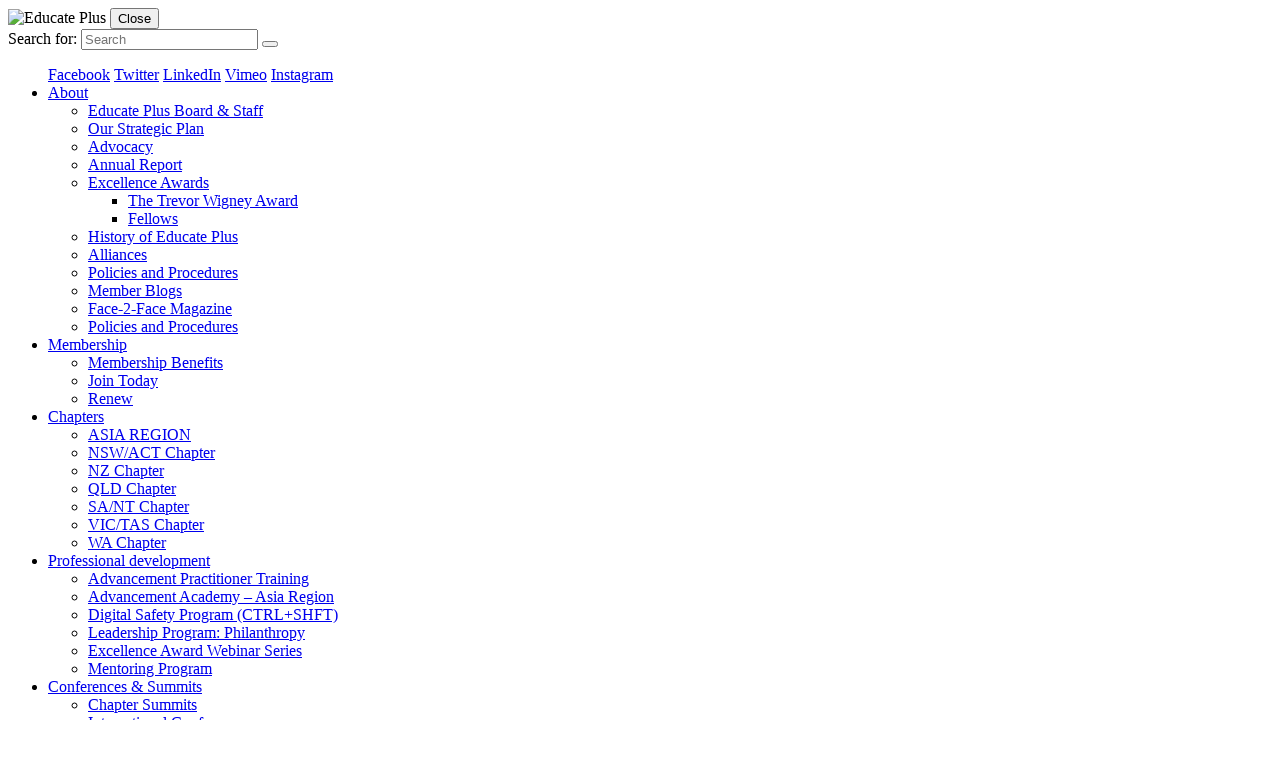

--- FILE ---
content_type: text/html; charset=UTF-8
request_url: https://www.educateplus.edu.au/forums/reply/15505/
body_size: 18437
content:
<!doctype html>
<html>
	<head>
					<meta charset="UTF-8"/>
			<meta name="viewport" content="width=device-width, initial-scale=1.0">
			<title>Educate Plus</title>
<meta name='robots' content='max-image-preview:large' />
	<style>img:is([sizes="auto" i], [sizes^="auto," i]) { contain-intrinsic-size: 3000px 1500px }</style>
	<link rel='dns-prefetch' href='//fonts.googleapis.com' />
<link rel="alternate" type="application/rss+xml" title="Educate Plus &raquo; Feed" href="https://www.educateplus.edu.au/feed/" />
<link rel="alternate" type="application/rss+xml" title="Educate Plus &raquo; Comments Feed" href="https://www.educateplus.edu.au/comments/feed/" />

<link rel='stylesheet' id='wp-block-library-css' href='https://www.educateplus.edu.au/wp-includes/css/dist/block-library/style.min.css?ver=614684e1c5376c291a61a79e0f45b085' type='text/css' media='all' />
<style id='bp-login-form-style-inline-css' type='text/css'>
.widget_bp_core_login_widget .bp-login-widget-user-avatar{float:left}.widget_bp_core_login_widget .bp-login-widget-user-links{margin-left:70px}#bp-login-widget-form label{display:block;font-weight:600;margin:15px 0 5px;width:auto}#bp-login-widget-form input[type=password],#bp-login-widget-form input[type=text]{background-color:#fafafa;border:1px solid #d6d6d6;border-radius:0;font:inherit;font-size:100%;padding:.5em;width:100%}#bp-login-widget-form .bp-login-widget-register-link,#bp-login-widget-form .login-submit{display:inline;width:-moz-fit-content;width:fit-content}#bp-login-widget-form .bp-login-widget-register-link{margin-left:1em}#bp-login-widget-form .bp-login-widget-register-link a{filter:invert(1)}#bp-login-widget-form .bp-login-widget-pwd-link{font-size:80%}

</style>
<style id='bp-primary-nav-style-inline-css' type='text/css'>
.buddypress_object_nav .bp-navs{background:#0000;clear:both;overflow:hidden}.buddypress_object_nav .bp-navs ul{margin:0;padding:0}.buddypress_object_nav .bp-navs ul li{list-style:none;margin:0}.buddypress_object_nav .bp-navs ul li a,.buddypress_object_nav .bp-navs ul li span{border:0;display:block;padding:5px 10px;text-decoration:none}.buddypress_object_nav .bp-navs ul li .count{background:#eaeaea;border:1px solid #ccc;border-radius:50%;color:#555;display:inline-block;font-size:12px;margin-left:2px;padding:3px 6px;text-align:center;vertical-align:middle}.buddypress_object_nav .bp-navs ul li a .count:empty{display:none}.buddypress_object_nav .bp-navs ul li.last select{max-width:185px}.buddypress_object_nav .bp-navs ul li.current a,.buddypress_object_nav .bp-navs ul li.selected a{color:#333;opacity:1}.buddypress_object_nav .bp-navs ul li.current a .count,.buddypress_object_nav .bp-navs ul li.selected a .count{background-color:#fff}.buddypress_object_nav .bp-navs ul li.dynamic a .count,.buddypress_object_nav .bp-navs ul li.dynamic.current a .count,.buddypress_object_nav .bp-navs ul li.dynamic.selected a .count{background-color:#5087e5;border:0;color:#fafafa}.buddypress_object_nav .bp-navs ul li.dynamic a:hover .count{background-color:#5087e5;border:0;color:#fff}.buddypress_object_nav .main-navs.dir-navs{margin-bottom:20px}.buddypress_object_nav .bp-navs.group-create-links ul li.current a{text-align:center}.buddypress_object_nav .bp-navs.group-create-links ul li:not(.current),.buddypress_object_nav .bp-navs.group-create-links ul li:not(.current) a{color:#767676}.buddypress_object_nav .bp-navs.group-create-links ul li:not(.current) a:focus,.buddypress_object_nav .bp-navs.group-create-links ul li:not(.current) a:hover{background:none;color:#555}.buddypress_object_nav .bp-navs.group-create-links ul li:not(.current) a[disabled]:focus,.buddypress_object_nav .bp-navs.group-create-links ul li:not(.current) a[disabled]:hover{color:#767676}

</style>
<style id='bp-member-style-inline-css' type='text/css'>
[data-type="bp/member"] input.components-placeholder__input{border:1px solid #757575;border-radius:2px;flex:1 1 auto;padding:6px 8px}.bp-block-member{position:relative}.bp-block-member .member-content{display:flex}.bp-block-member .user-nicename{display:block}.bp-block-member .user-nicename a{border:none;color:currentColor;text-decoration:none}.bp-block-member .bp-profile-button{width:100%}.bp-block-member .bp-profile-button a.button{bottom:10px;display:inline-block;margin:18px 0 0;position:absolute;right:0}.bp-block-member.has-cover .item-header-avatar,.bp-block-member.has-cover .member-content,.bp-block-member.has-cover .member-description{z-index:2}.bp-block-member.has-cover .member-content,.bp-block-member.has-cover .member-description{padding-top:75px}.bp-block-member.has-cover .bp-member-cover-image{background-color:#c5c5c5;background-position:top;background-repeat:no-repeat;background-size:cover;border:0;display:block;height:150px;left:0;margin:0;padding:0;position:absolute;top:0;width:100%;z-index:1}.bp-block-member img.avatar{height:auto;width:auto}.bp-block-member.avatar-none .item-header-avatar{display:none}.bp-block-member.avatar-none.has-cover{min-height:200px}.bp-block-member.avatar-full{min-height:150px}.bp-block-member.avatar-full .item-header-avatar{width:180px}.bp-block-member.avatar-thumb .member-content{align-items:center;min-height:50px}.bp-block-member.avatar-thumb .item-header-avatar{width:70px}.bp-block-member.avatar-full.has-cover{min-height:300px}.bp-block-member.avatar-full.has-cover .item-header-avatar{width:200px}.bp-block-member.avatar-full.has-cover img.avatar{background:#fffc;border:2px solid #fff;margin-left:20px}.bp-block-member.avatar-thumb.has-cover .item-header-avatar{padding-top:75px}.entry .entry-content .bp-block-member .user-nicename a{border:none;color:currentColor;text-decoration:none}

</style>
<style id='bp-members-style-inline-css' type='text/css'>
[data-type="bp/members"] .components-placeholder.is-appender{min-height:0}[data-type="bp/members"] .components-placeholder.is-appender .components-placeholder__label:empty{display:none}[data-type="bp/members"] .components-placeholder input.components-placeholder__input{border:1px solid #757575;border-radius:2px;flex:1 1 auto;padding:6px 8px}[data-type="bp/members"].avatar-none .member-description{width:calc(100% - 44px)}[data-type="bp/members"].avatar-full .member-description{width:calc(100% - 224px)}[data-type="bp/members"].avatar-thumb .member-description{width:calc(100% - 114px)}[data-type="bp/members"] .member-content{position:relative}[data-type="bp/members"] .member-content .is-right{position:absolute;right:2px;top:2px}[data-type="bp/members"] .columns-2 .member-content .member-description,[data-type="bp/members"] .columns-3 .member-content .member-description,[data-type="bp/members"] .columns-4 .member-content .member-description{padding-left:44px;width:calc(100% - 44px)}[data-type="bp/members"] .columns-3 .is-right{right:-10px}[data-type="bp/members"] .columns-4 .is-right{right:-50px}.bp-block-members.is-grid{display:flex;flex-wrap:wrap;padding:0}.bp-block-members.is-grid .member-content{margin:0 1.25em 1.25em 0;width:100%}@media(min-width:600px){.bp-block-members.columns-2 .member-content{width:calc(50% - .625em)}.bp-block-members.columns-2 .member-content:nth-child(2n){margin-right:0}.bp-block-members.columns-3 .member-content{width:calc(33.33333% - .83333em)}.bp-block-members.columns-3 .member-content:nth-child(3n){margin-right:0}.bp-block-members.columns-4 .member-content{width:calc(25% - .9375em)}.bp-block-members.columns-4 .member-content:nth-child(4n){margin-right:0}}.bp-block-members .member-content{display:flex;flex-direction:column;padding-bottom:1em;text-align:center}.bp-block-members .member-content .item-header-avatar,.bp-block-members .member-content .member-description{width:100%}.bp-block-members .member-content .item-header-avatar{margin:0 auto}.bp-block-members .member-content .item-header-avatar img.avatar{display:inline-block}@media(min-width:600px){.bp-block-members .member-content{flex-direction:row;text-align:left}.bp-block-members .member-content .item-header-avatar,.bp-block-members .member-content .member-description{width:auto}.bp-block-members .member-content .item-header-avatar{margin:0}}.bp-block-members .member-content .user-nicename{display:block}.bp-block-members .member-content .user-nicename a{border:none;color:currentColor;text-decoration:none}.bp-block-members .member-content time{color:#767676;display:block;font-size:80%}.bp-block-members.avatar-none .item-header-avatar{display:none}.bp-block-members.avatar-full{min-height:190px}.bp-block-members.avatar-full .item-header-avatar{width:180px}.bp-block-members.avatar-thumb .member-content{min-height:80px}.bp-block-members.avatar-thumb .item-header-avatar{width:70px}.bp-block-members.columns-2 .member-content,.bp-block-members.columns-3 .member-content,.bp-block-members.columns-4 .member-content{display:block;text-align:center}.bp-block-members.columns-2 .member-content .item-header-avatar,.bp-block-members.columns-3 .member-content .item-header-avatar,.bp-block-members.columns-4 .member-content .item-header-avatar{margin:0 auto}.bp-block-members img.avatar{height:auto;max-width:-moz-fit-content;max-width:fit-content;width:auto}.bp-block-members .member-content.has-activity{align-items:center}.bp-block-members .member-content.has-activity .item-header-avatar{padding-right:1em}.bp-block-members .member-content.has-activity .wp-block-quote{margin-bottom:0;text-align:left}.bp-block-members .member-content.has-activity .wp-block-quote cite a,.entry .entry-content .bp-block-members .user-nicename a{border:none;color:currentColor;text-decoration:none}

</style>
<style id='bp-dynamic-members-style-inline-css' type='text/css'>
.bp-dynamic-block-container .item-options{font-size:.5em;margin:0 0 1em;padding:1em 0}.bp-dynamic-block-container .item-options a.selected{font-weight:600}.bp-dynamic-block-container ul.item-list{list-style:none;margin:1em 0;padding-left:0}.bp-dynamic-block-container ul.item-list li{margin-bottom:1em}.bp-dynamic-block-container ul.item-list li:after,.bp-dynamic-block-container ul.item-list li:before{content:" ";display:table}.bp-dynamic-block-container ul.item-list li:after{clear:both}.bp-dynamic-block-container ul.item-list li .item-avatar{float:left;width:60px}.bp-dynamic-block-container ul.item-list li .item{margin-left:70px}

</style>
<style id='bp-online-members-style-inline-css' type='text/css'>
.widget_bp_core_whos_online_widget .avatar-block,[data-type="bp/online-members"] .avatar-block{display:flex;flex-flow:row wrap}.widget_bp_core_whos_online_widget .avatar-block img,[data-type="bp/online-members"] .avatar-block img{margin:.5em}

</style>
<style id='bp-active-members-style-inline-css' type='text/css'>
.widget_bp_core_recently_active_widget .avatar-block,[data-type="bp/active-members"] .avatar-block{display:flex;flex-flow:row wrap}.widget_bp_core_recently_active_widget .avatar-block img,[data-type="bp/active-members"] .avatar-block img{margin:.5em}

</style>
<style id='bp-latest-activities-style-inline-css' type='text/css'>
.bp-latest-activities .components-flex.components-select-control select[multiple]{height:auto;padding:0 8px}.bp-latest-activities .components-flex.components-select-control select[multiple]+.components-input-control__suffix svg{display:none}.bp-latest-activities-block a,.entry .entry-content .bp-latest-activities-block a{border:none;text-decoration:none}.bp-latest-activities-block .activity-list.item-list blockquote{border:none;padding:0}.bp-latest-activities-block .activity-list.item-list blockquote .activity-item:not(.mini){box-shadow:1px 0 4px #00000026;padding:0 1em;position:relative}.bp-latest-activities-block .activity-list.item-list blockquote .activity-item:not(.mini):after,.bp-latest-activities-block .activity-list.item-list blockquote .activity-item:not(.mini):before{border-color:#0000;border-style:solid;content:"";display:block;height:0;left:15px;position:absolute;width:0}.bp-latest-activities-block .activity-list.item-list blockquote .activity-item:not(.mini):before{border-top-color:#00000026;border-width:9px;bottom:-18px;left:14px}.bp-latest-activities-block .activity-list.item-list blockquote .activity-item:not(.mini):after{border-top-color:#fff;border-width:8px;bottom:-16px}.bp-latest-activities-block .activity-list.item-list blockquote .activity-item.mini .avatar{display:inline-block;height:20px;margin-right:2px;vertical-align:middle;width:20px}.bp-latest-activities-block .activity-list.item-list footer{align-items:center;display:flex}.bp-latest-activities-block .activity-list.item-list footer img.avatar{border:none;display:inline-block;margin-right:.5em}.bp-latest-activities-block .activity-list.item-list footer .activity-time-since{font-size:90%}.bp-latest-activities-block .widget-error{border-left:4px solid #0b80a4;box-shadow:1px 0 4px #00000026}.bp-latest-activities-block .widget-error p{padding:0 1em}

</style>
<style id='bp-friends-style-inline-css' type='text/css'>
.bp-dynamic-block-container .item-options{font-size:.5em;margin:0 0 1em;padding:1em 0}.bp-dynamic-block-container .item-options a.selected{font-weight:600}.bp-dynamic-block-container ul.item-list{list-style:none;margin:1em 0;padding-left:0}.bp-dynamic-block-container ul.item-list li{margin-bottom:1em}.bp-dynamic-block-container ul.item-list li:after,.bp-dynamic-block-container ul.item-list li:before{content:" ";display:table}.bp-dynamic-block-container ul.item-list li:after{clear:both}.bp-dynamic-block-container ul.item-list li .item-avatar{float:left;width:60px}.bp-dynamic-block-container ul.item-list li .item{margin-left:70px}

</style>
<style id='bp-group-style-inline-css' type='text/css'>
[data-type="bp/group"] input.components-placeholder__input{border:1px solid #757575;border-radius:2px;flex:1 1 auto;padding:6px 8px}.bp-block-group{position:relative}.bp-block-group .group-content{display:flex}.bp-block-group .group-description{width:100%}.bp-block-group .group-description-content{margin-bottom:18px;width:100%}.bp-block-group .bp-profile-button{overflow:hidden;width:100%}.bp-block-group .bp-profile-button a.button{margin:18px 0 0}.bp-block-group.has-cover .group-content,.bp-block-group.has-cover .group-description,.bp-block-group.has-cover .item-header-avatar{z-index:2}.bp-block-group.has-cover .group-content,.bp-block-group.has-cover .group-description{padding-top:75px}.bp-block-group.has-cover .bp-group-cover-image{background-color:#c5c5c5;background-position:top;background-repeat:no-repeat;background-size:cover;border:0;display:block;height:150px;left:0;margin:0;padding:0;position:absolute;top:0;width:100%;z-index:1}.bp-block-group img.avatar{height:auto;width:auto}.bp-block-group.avatar-none .item-header-avatar{display:none}.bp-block-group.avatar-full{min-height:150px}.bp-block-group.avatar-full .item-header-avatar{width:180px}.bp-block-group.avatar-full .group-description{padding-left:35px}.bp-block-group.avatar-thumb .item-header-avatar{width:70px}.bp-block-group.avatar-thumb .item-header-avatar img.avatar{margin-top:15px}.bp-block-group.avatar-none.has-cover{min-height:200px}.bp-block-group.avatar-none.has-cover .item-header-avatar{padding-top:75px}.bp-block-group.avatar-full.has-cover{min-height:300px}.bp-block-group.avatar-full.has-cover .item-header-avatar{width:200px}.bp-block-group.avatar-full.has-cover img.avatar{background:#fffc;border:2px solid #fff;margin-left:20px}.bp-block-group.avatar-thumb:not(.has-description) .group-content{align-items:center;min-height:50px}.bp-block-group.avatar-thumb.has-cover .item-header-avatar{padding-top:75px}.bp-block-group.has-description .bp-profile-button a.button{display:block;float:right}

</style>
<style id='bp-groups-style-inline-css' type='text/css'>
[data-type="bp/groups"] .components-placeholder.is-appender{min-height:0}[data-type="bp/groups"] .components-placeholder.is-appender .components-placeholder__label:empty{display:none}[data-type="bp/groups"] .components-placeholder input.components-placeholder__input{border:1px solid #757575;border-radius:2px;flex:1 1 auto;padding:6px 8px}[data-type="bp/groups"].avatar-none .group-description{width:calc(100% - 44px)}[data-type="bp/groups"].avatar-full .group-description{width:calc(100% - 224px)}[data-type="bp/groups"].avatar-thumb .group-description{width:calc(100% - 114px)}[data-type="bp/groups"] .group-content{position:relative}[data-type="bp/groups"] .group-content .is-right{position:absolute;right:2px;top:2px}[data-type="bp/groups"] .columns-2 .group-content .group-description,[data-type="bp/groups"] .columns-3 .group-content .group-description,[data-type="bp/groups"] .columns-4 .group-content .group-description{padding-left:44px;width:calc(100% - 44px)}[data-type="bp/groups"] .columns-3 .is-right{right:-10px}[data-type="bp/groups"] .columns-4 .is-right{right:-50px}.bp-block-groups.is-grid{display:flex;flex-wrap:wrap;padding:0}.bp-block-groups.is-grid .group-content{margin:0 1.25em 1.25em 0;width:100%}@media(min-width:600px){.bp-block-groups.columns-2 .group-content{width:calc(50% - .625em)}.bp-block-groups.columns-2 .group-content:nth-child(2n){margin-right:0}.bp-block-groups.columns-3 .group-content{width:calc(33.33333% - .83333em)}.bp-block-groups.columns-3 .group-content:nth-child(3n){margin-right:0}.bp-block-groups.columns-4 .group-content{width:calc(25% - .9375em)}.bp-block-groups.columns-4 .group-content:nth-child(4n){margin-right:0}}.bp-block-groups .group-content{display:flex;flex-direction:column;padding-bottom:1em;text-align:center}.bp-block-groups .group-content .group-description,.bp-block-groups .group-content .item-header-avatar{width:100%}.bp-block-groups .group-content .item-header-avatar{margin:0 auto}.bp-block-groups .group-content .item-header-avatar img.avatar{display:inline-block}@media(min-width:600px){.bp-block-groups .group-content{flex-direction:row;text-align:left}.bp-block-groups .group-content .group-description,.bp-block-groups .group-content .item-header-avatar{width:auto}.bp-block-groups .group-content .item-header-avatar{margin:0}}.bp-block-groups .group-content time{color:#767676;display:block;font-size:80%}.bp-block-groups.avatar-none .item-header-avatar{display:none}.bp-block-groups.avatar-full{min-height:190px}.bp-block-groups.avatar-full .item-header-avatar{width:180px}.bp-block-groups.avatar-thumb .group-content{min-height:80px}.bp-block-groups.avatar-thumb .item-header-avatar{width:70px}.bp-block-groups.columns-2 .group-content,.bp-block-groups.columns-3 .group-content,.bp-block-groups.columns-4 .group-content{display:block;text-align:center}.bp-block-groups.columns-2 .group-content .item-header-avatar,.bp-block-groups.columns-3 .group-content .item-header-avatar,.bp-block-groups.columns-4 .group-content .item-header-avatar{margin:0 auto}.bp-block-groups img.avatar{height:auto;max-width:-moz-fit-content;max-width:fit-content;width:auto}.bp-block-groups .member-content.has-description{align-items:center}.bp-block-groups .member-content.has-description .item-header-avatar{padding-right:1em}.bp-block-groups .member-content.has-description .group-description-content{margin-bottom:0;text-align:left}

</style>
<style id='bp-dynamic-groups-style-inline-css' type='text/css'>
.bp-dynamic-block-container .item-options{font-size:.5em;margin:0 0 1em;padding:1em 0}.bp-dynamic-block-container .item-options a.selected{font-weight:600}.bp-dynamic-block-container ul.item-list{list-style:none;margin:1em 0;padding-left:0}.bp-dynamic-block-container ul.item-list li{margin-bottom:1em}.bp-dynamic-block-container ul.item-list li:after,.bp-dynamic-block-container ul.item-list li:before{content:" ";display:table}.bp-dynamic-block-container ul.item-list li:after{clear:both}.bp-dynamic-block-container ul.item-list li .item-avatar{float:left;width:60px}.bp-dynamic-block-container ul.item-list li .item{margin-left:70px}

</style>
<link rel='stylesheet' id='query-filter-view-css' href='https://www.educateplus.edu.au/wp-content/plugins/query-filter/build/taxonomy/index.css?ver=f1456d24ac8e3da497aa' type='text/css' media='all' />
<style id='global-styles-inline-css' type='text/css'>
:root{--wp--preset--aspect-ratio--square: 1;--wp--preset--aspect-ratio--4-3: 4/3;--wp--preset--aspect-ratio--3-4: 3/4;--wp--preset--aspect-ratio--3-2: 3/2;--wp--preset--aspect-ratio--2-3: 2/3;--wp--preset--aspect-ratio--16-9: 16/9;--wp--preset--aspect-ratio--9-16: 9/16;--wp--preset--color--black: #000000;--wp--preset--color--cyan-bluish-gray: #abb8c3;--wp--preset--color--white: #FFFFFF;--wp--preset--color--pale-pink: #f78da7;--wp--preset--color--vivid-red: #cf2e2e;--wp--preset--color--luminous-vivid-orange: #ff6900;--wp--preset--color--luminous-vivid-amber: #fcb900;--wp--preset--color--light-green-cyan: #7bdcb5;--wp--preset--color--vivid-green-cyan: #00d084;--wp--preset--color--pale-cyan-blue: #8ed1fc;--wp--preset--color--vivid-cyan-blue: #0693e3;--wp--preset--color--vivid-purple: #9b51e0;--wp--preset--color--purple: #6c7aff;--wp--preset--color--orange: #ff5b19;--wp--preset--color--red: #bc0064;--wp--preset--color--blue: #0064b1;--wp--preset--color--grey: #b8c2cc;--wp--preset--color--grey-light: #efebeb;--wp--preset--color--grey-dark: #282828;--wp--preset--color--dark: #000000;--wp--preset--color--lime: #a4d000;--wp--preset--color--green: #282828;--wp--preset--color--green-dark: #282828;--wp--preset--color--green-light: #008a71;--wp--preset--gradient--vivid-cyan-blue-to-vivid-purple: linear-gradient(135deg,rgba(6,147,227,1) 0%,rgb(155,81,224) 100%);--wp--preset--gradient--light-green-cyan-to-vivid-green-cyan: linear-gradient(135deg,rgb(122,220,180) 0%,rgb(0,208,130) 100%);--wp--preset--gradient--luminous-vivid-amber-to-luminous-vivid-orange: linear-gradient(135deg,rgba(252,185,0,1) 0%,rgba(255,105,0,1) 100%);--wp--preset--gradient--luminous-vivid-orange-to-vivid-red: linear-gradient(135deg,rgba(255,105,0,1) 0%,rgb(207,46,46) 100%);--wp--preset--gradient--very-light-gray-to-cyan-bluish-gray: linear-gradient(135deg,rgb(238,238,238) 0%,rgb(169,184,195) 100%);--wp--preset--gradient--cool-to-warm-spectrum: linear-gradient(135deg,rgb(74,234,220) 0%,rgb(151,120,209) 20%,rgb(207,42,186) 40%,rgb(238,44,130) 60%,rgb(251,105,98) 80%,rgb(254,248,76) 100%);--wp--preset--gradient--blush-light-purple: linear-gradient(135deg,rgb(255,206,236) 0%,rgb(152,150,240) 100%);--wp--preset--gradient--blush-bordeaux: linear-gradient(135deg,rgb(254,205,165) 0%,rgb(254,45,45) 50%,rgb(107,0,62) 100%);--wp--preset--gradient--luminous-dusk: linear-gradient(135deg,rgb(255,203,112) 0%,rgb(199,81,192) 50%,rgb(65,88,208) 100%);--wp--preset--gradient--pale-ocean: linear-gradient(135deg,rgb(255,245,203) 0%,rgb(182,227,212) 50%,rgb(51,167,181) 100%);--wp--preset--gradient--electric-grass: linear-gradient(135deg,rgb(202,248,128) 0%,rgb(113,206,126) 100%);--wp--preset--gradient--midnight: linear-gradient(135deg,rgb(2,3,129) 0%,rgb(40,116,252) 100%);--wp--preset--font-size--small: 13px;--wp--preset--font-size--medium: clamp(13.517px, 0.845rem + ((1vw - 3.6px) * 0.491), 20px);--wp--preset--font-size--large: clamp(22.041px, 1.378rem + ((1vw - 3.6px) * 1.058), 36px);--wp--preset--font-size--x-large: clamp(25.014px, 1.563rem + ((1vw - 3.6px) * 1.287), 42px);--wp--preset--font-size--default: clamp(13px, 0.813rem + ((1vw - 3.6px) * 0.227), 16px);--wp--preset--font-size--xx-large: clamp(22.041px, 1.378rem + ((1vw - 3.6px) * 1.058), 36px);--wp--preset--spacing--20: 0.44rem;--wp--preset--spacing--30: 0.67rem;--wp--preset--spacing--40: 1rem;--wp--preset--spacing--50: 1.5rem;--wp--preset--spacing--60: 2.25rem;--wp--preset--spacing--70: 3.38rem;--wp--preset--spacing--80: 5.06rem;--wp--preset--shadow--natural: 6px 6px 9px rgba(0, 0, 0, 0.2);--wp--preset--shadow--deep: 12px 12px 50px rgba(0, 0, 0, 0.4);--wp--preset--shadow--sharp: 6px 6px 0px rgba(0, 0, 0, 0.2);--wp--preset--shadow--outlined: 6px 6px 0px -3px rgba(255, 255, 255, 1), 6px 6px rgba(0, 0, 0, 1);--wp--preset--shadow--crisp: 6px 6px 0px rgba(0, 0, 0, 1);}:root { --wp--style--global--content-size: 960px;--wp--style--global--wide-size: 1440px; }:where(body) { margin: 0; }.wp-site-blocks > .alignleft { float: left; margin-right: 2em; }.wp-site-blocks > .alignright { float: right; margin-left: 2em; }.wp-site-blocks > .aligncenter { justify-content: center; margin-left: auto; margin-right: auto; }:where(.wp-site-blocks) > * { margin-block-start: 24px; margin-block-end: 0; }:where(.wp-site-blocks) > :first-child { margin-block-start: 0; }:where(.wp-site-blocks) > :last-child { margin-block-end: 0; }:root { --wp--style--block-gap: 24px; }:root :where(.is-layout-flow) > :first-child{margin-block-start: 0;}:root :where(.is-layout-flow) > :last-child{margin-block-end: 0;}:root :where(.is-layout-flow) > *{margin-block-start: 24px;margin-block-end: 0;}:root :where(.is-layout-constrained) > :first-child{margin-block-start: 0;}:root :where(.is-layout-constrained) > :last-child{margin-block-end: 0;}:root :where(.is-layout-constrained) > *{margin-block-start: 24px;margin-block-end: 0;}:root :where(.is-layout-flex){gap: 24px;}:root :where(.is-layout-grid){gap: 24px;}.is-layout-flow > .alignleft{float: left;margin-inline-start: 0;margin-inline-end: 2em;}.is-layout-flow > .alignright{float: right;margin-inline-start: 2em;margin-inline-end: 0;}.is-layout-flow > .aligncenter{margin-left: auto !important;margin-right: auto !important;}.is-layout-constrained > .alignleft{float: left;margin-inline-start: 0;margin-inline-end: 2em;}.is-layout-constrained > .alignright{float: right;margin-inline-start: 2em;margin-inline-end: 0;}.is-layout-constrained > .aligncenter{margin-left: auto !important;margin-right: auto !important;}.is-layout-constrained > :where(:not(.alignleft):not(.alignright):not(.alignfull)){max-width: var(--wp--style--global--content-size);margin-left: auto !important;margin-right: auto !important;}.is-layout-constrained > .alignwide{max-width: var(--wp--style--global--wide-size);}body .is-layout-flex{display: flex;}.is-layout-flex{flex-wrap: wrap;align-items: center;}.is-layout-flex > :is(*, div){margin: 0;}body .is-layout-grid{display: grid;}.is-layout-grid > :is(*, div){margin: 0;}body{padding-top: 0px;padding-right: 0px;padding-bottom: 0px;padding-left: 0px;}a:where(:not(.wp-element-button)){text-decoration: underline;}:root :where(.wp-element-button, .wp-block-button__link){background-color: var(--wp--preset--color--primary);border-width: 0;color: var(--wp--preset--color--white);font-family: inherit;font-size: inherit;line-height: inherit;padding: calc(0.667em + 2px) calc(1.333em + 2px);text-decoration: none;}.has-black-color{color: var(--wp--preset--color--black) !important;}.has-cyan-bluish-gray-color{color: var(--wp--preset--color--cyan-bluish-gray) !important;}.has-white-color{color: var(--wp--preset--color--white) !important;}.has-pale-pink-color{color: var(--wp--preset--color--pale-pink) !important;}.has-vivid-red-color{color: var(--wp--preset--color--vivid-red) !important;}.has-luminous-vivid-orange-color{color: var(--wp--preset--color--luminous-vivid-orange) !important;}.has-luminous-vivid-amber-color{color: var(--wp--preset--color--luminous-vivid-amber) !important;}.has-light-green-cyan-color{color: var(--wp--preset--color--light-green-cyan) !important;}.has-vivid-green-cyan-color{color: var(--wp--preset--color--vivid-green-cyan) !important;}.has-pale-cyan-blue-color{color: var(--wp--preset--color--pale-cyan-blue) !important;}.has-vivid-cyan-blue-color{color: var(--wp--preset--color--vivid-cyan-blue) !important;}.has-vivid-purple-color{color: var(--wp--preset--color--vivid-purple) !important;}.has-purple-color{color: var(--wp--preset--color--purple) !important;}.has-orange-color{color: var(--wp--preset--color--orange) !important;}.has-red-color{color: var(--wp--preset--color--red) !important;}.has-blue-color{color: var(--wp--preset--color--blue) !important;}.has-grey-color{color: var(--wp--preset--color--grey) !important;}.has-grey-light-color{color: var(--wp--preset--color--grey-light) !important;}.has-grey-dark-color{color: var(--wp--preset--color--grey-dark) !important;}.has-dark-color{color: var(--wp--preset--color--dark) !important;}.has-lime-color{color: var(--wp--preset--color--lime) !important;}.has-green-color{color: var(--wp--preset--color--green) !important;}.has-green-dark-color{color: var(--wp--preset--color--green-dark) !important;}.has-green-light-color{color: var(--wp--preset--color--green-light) !important;}.has-black-background-color{background-color: var(--wp--preset--color--black) !important;}.has-cyan-bluish-gray-background-color{background-color: var(--wp--preset--color--cyan-bluish-gray) !important;}.has-white-background-color{background-color: var(--wp--preset--color--white) !important;}.has-pale-pink-background-color{background-color: var(--wp--preset--color--pale-pink) !important;}.has-vivid-red-background-color{background-color: var(--wp--preset--color--vivid-red) !important;}.has-luminous-vivid-orange-background-color{background-color: var(--wp--preset--color--luminous-vivid-orange) !important;}.has-luminous-vivid-amber-background-color{background-color: var(--wp--preset--color--luminous-vivid-amber) !important;}.has-light-green-cyan-background-color{background-color: var(--wp--preset--color--light-green-cyan) !important;}.has-vivid-green-cyan-background-color{background-color: var(--wp--preset--color--vivid-green-cyan) !important;}.has-pale-cyan-blue-background-color{background-color: var(--wp--preset--color--pale-cyan-blue) !important;}.has-vivid-cyan-blue-background-color{background-color: var(--wp--preset--color--vivid-cyan-blue) !important;}.has-vivid-purple-background-color{background-color: var(--wp--preset--color--vivid-purple) !important;}.has-purple-background-color{background-color: var(--wp--preset--color--purple) !important;}.has-orange-background-color{background-color: var(--wp--preset--color--orange) !important;}.has-red-background-color{background-color: var(--wp--preset--color--red) !important;}.has-blue-background-color{background-color: var(--wp--preset--color--blue) !important;}.has-grey-background-color{background-color: var(--wp--preset--color--grey) !important;}.has-grey-light-background-color{background-color: var(--wp--preset--color--grey-light) !important;}.has-grey-dark-background-color{background-color: var(--wp--preset--color--grey-dark) !important;}.has-dark-background-color{background-color: var(--wp--preset--color--dark) !important;}.has-lime-background-color{background-color: var(--wp--preset--color--lime) !important;}.has-green-background-color{background-color: var(--wp--preset--color--green) !important;}.has-green-dark-background-color{background-color: var(--wp--preset--color--green-dark) !important;}.has-green-light-background-color{background-color: var(--wp--preset--color--green-light) !important;}.has-black-border-color{border-color: var(--wp--preset--color--black) !important;}.has-cyan-bluish-gray-border-color{border-color: var(--wp--preset--color--cyan-bluish-gray) !important;}.has-white-border-color{border-color: var(--wp--preset--color--white) !important;}.has-pale-pink-border-color{border-color: var(--wp--preset--color--pale-pink) !important;}.has-vivid-red-border-color{border-color: var(--wp--preset--color--vivid-red) !important;}.has-luminous-vivid-orange-border-color{border-color: var(--wp--preset--color--luminous-vivid-orange) !important;}.has-luminous-vivid-amber-border-color{border-color: var(--wp--preset--color--luminous-vivid-amber) !important;}.has-light-green-cyan-border-color{border-color: var(--wp--preset--color--light-green-cyan) !important;}.has-vivid-green-cyan-border-color{border-color: var(--wp--preset--color--vivid-green-cyan) !important;}.has-pale-cyan-blue-border-color{border-color: var(--wp--preset--color--pale-cyan-blue) !important;}.has-vivid-cyan-blue-border-color{border-color: var(--wp--preset--color--vivid-cyan-blue) !important;}.has-vivid-purple-border-color{border-color: var(--wp--preset--color--vivid-purple) !important;}.has-purple-border-color{border-color: var(--wp--preset--color--purple) !important;}.has-orange-border-color{border-color: var(--wp--preset--color--orange) !important;}.has-red-border-color{border-color: var(--wp--preset--color--red) !important;}.has-blue-border-color{border-color: var(--wp--preset--color--blue) !important;}.has-grey-border-color{border-color: var(--wp--preset--color--grey) !important;}.has-grey-light-border-color{border-color: var(--wp--preset--color--grey-light) !important;}.has-grey-dark-border-color{border-color: var(--wp--preset--color--grey-dark) !important;}.has-dark-border-color{border-color: var(--wp--preset--color--dark) !important;}.has-lime-border-color{border-color: var(--wp--preset--color--lime) !important;}.has-green-border-color{border-color: var(--wp--preset--color--green) !important;}.has-green-dark-border-color{border-color: var(--wp--preset--color--green-dark) !important;}.has-green-light-border-color{border-color: var(--wp--preset--color--green-light) !important;}.has-vivid-cyan-blue-to-vivid-purple-gradient-background{background: var(--wp--preset--gradient--vivid-cyan-blue-to-vivid-purple) !important;}.has-light-green-cyan-to-vivid-green-cyan-gradient-background{background: var(--wp--preset--gradient--light-green-cyan-to-vivid-green-cyan) !important;}.has-luminous-vivid-amber-to-luminous-vivid-orange-gradient-background{background: var(--wp--preset--gradient--luminous-vivid-amber-to-luminous-vivid-orange) !important;}.has-luminous-vivid-orange-to-vivid-red-gradient-background{background: var(--wp--preset--gradient--luminous-vivid-orange-to-vivid-red) !important;}.has-very-light-gray-to-cyan-bluish-gray-gradient-background{background: var(--wp--preset--gradient--very-light-gray-to-cyan-bluish-gray) !important;}.has-cool-to-warm-spectrum-gradient-background{background: var(--wp--preset--gradient--cool-to-warm-spectrum) !important;}.has-blush-light-purple-gradient-background{background: var(--wp--preset--gradient--blush-light-purple) !important;}.has-blush-bordeaux-gradient-background{background: var(--wp--preset--gradient--blush-bordeaux) !important;}.has-luminous-dusk-gradient-background{background: var(--wp--preset--gradient--luminous-dusk) !important;}.has-pale-ocean-gradient-background{background: var(--wp--preset--gradient--pale-ocean) !important;}.has-electric-grass-gradient-background{background: var(--wp--preset--gradient--electric-grass) !important;}.has-midnight-gradient-background{background: var(--wp--preset--gradient--midnight) !important;}.has-small-font-size{font-size: var(--wp--preset--font-size--small) !important;}.has-medium-font-size{font-size: var(--wp--preset--font-size--medium) !important;}.has-large-font-size{font-size: var(--wp--preset--font-size--large) !important;}.has-x-large-font-size{font-size: var(--wp--preset--font-size--x-large) !important;}.has-default-font-size{font-size: var(--wp--preset--font-size--default) !important;}.has-xx-large-font-size{font-size: var(--wp--preset--font-size--xx-large) !important;}
:root :where(.wp-block-pullquote){font-size: clamp(0.984em, 0.984rem + ((1vw - 0.225em) * 0.625), 1.5em);line-height: 1.6;}
:root :where(.wp-block-gallery-is-layout-flow) > :first-child{margin-block-start: 0;}:root :where(.wp-block-gallery-is-layout-flow) > :last-child{margin-block-end: 0;}:root :where(.wp-block-gallery-is-layout-flow) > *{margin-block-start: .5rem;margin-block-end: 0;}:root :where(.wp-block-gallery-is-layout-constrained) > :first-child{margin-block-start: 0;}:root :where(.wp-block-gallery-is-layout-constrained) > :last-child{margin-block-end: 0;}:root :where(.wp-block-gallery-is-layout-constrained) > *{margin-block-start: .5rem;margin-block-end: 0;}:root :where(.wp-block-gallery-is-layout-flex){gap: .5rem;}:root :where(.wp-block-gallery-is-layout-grid){gap: .5rem;}
</style>
<link rel='stylesheet' id='bbp-default-css' href='https://www.educateplus.edu.au/wp-content/plugins/bbpress/templates/default/css/bbpress.min.css?ver=2.6.14' type='text/css' media='all' />
<link rel='stylesheet' id='cff-css' href='https://www.educateplus.edu.au/wp-content/plugins/custom-facebook-feed-pro/assets/css/cff-style.min.css?ver=4.7.3' type='text/css' media='all' />
<link rel='stylesheet' id='google_fonts-css' href='https://fonts.googleapis.com/css2?family=Host+Grotesk:ital,wght@0,300..800;1,300..800&#038;display=swap' type='text/css' media='all' />
<link rel='stylesheet' id='fontawesome-css' href='https://www.educateplus.edu.au/wp-content/themes/educateplus2022/assets/css/fontawesome-all.min.css?ver=2.0.1' type='text/css' media='all' />
<link rel='stylesheet' id='firefly-css' href='https://www.educateplus.edu.au/wp-content/themes/educateplus2022/assets/css/firefly.css?ver=2.0.1' type='text/css' media='all' />
<style id='generateblocks-inline-css' type='text/css'>
:root{--gb-container-width:1100px;}.gb-container .wp-block-image img{vertical-align:middle;}.gb-grid-wrapper .wp-block-image{margin-bottom:0;}.gb-highlight{background:none;}.gb-shape{line-height:0;}
</style>
<script type="text/javascript" src="https://www.educateplus.edu.au/wp-includes/js/jquery/jquery.min.js?ver=3.7.1" id="jquery-core-js"></script>
<script type="text/javascript" src="https://www.educateplus.edu.au/wp-includes/js/jquery/jquery-migrate.min.js?ver=3.4.1" id="jquery-migrate-js"></script>
<link rel="https://api.w.org/" href="https://www.educateplus.edu.au/wp-json/" /><link rel="EditURI" type="application/rsd+xml" title="RSD" href="https://www.educateplus.edu.au/xmlrpc.php?rsd" />

<link rel="canonical" href="https://www.educateplus.edu.au/forums/reply/15505/" />
<link rel='shortlink' href='https://www.educateplus.edu.au/?p=15505' />
<link rel="alternate" title="oEmbed (JSON)" type="application/json+oembed" href="https://www.educateplus.edu.au/wp-json/oembed/1.0/embed?url=https%3A%2F%2Fwww.educateplus.edu.au%2Fforums%2Freply%2F15505%2F" />
<link rel="alternate" title="oEmbed (XML)" type="text/xml+oembed" href="https://www.educateplus.edu.au/wp-json/oembed/1.0/embed?url=https%3A%2F%2Fwww.educateplus.edu.au%2Fforums%2Freply%2F15505%2F&#038;format=xml" />

	<script type="text/javascript">var ajaxurl = 'https://www.educateplus.edu.au/wp-admin/admin-ajax.php';</script>

<!-- Custom Facebook Feed JS vars -->
<script type="text/javascript">
var cffsiteurl = "https://www.educateplus.edu.au/wp-content/plugins";
var cffajaxurl = "https://www.educateplus.edu.au/wp-admin/admin-ajax.php";


var cfflinkhashtags = "true";
</script>

		<!-- GA Google Analytics @ https://m0n.co/ga -->
		<script async src="https://www.googletagmanager.com/gtag/js?id=G-JT0RZXQ9Z9"></script>
		<script>
			window.dataLayer = window.dataLayer || [];
			function gtag(){dataLayer.push(arguments);}
			gtag('js', new Date());
			gtag('config', 'G-JT0RZXQ9Z9');
		</script>

			<style type="text/css" id="wp-custom-css">
			.site-footer {
background: #333333;	
	
	.widget-title {
		color: #FFF;
		font-weight: bold;
	}
}

.site-footer-widgets {
 background: #b8d432;
}

.site-footer a {
	color: #000;
}
.site-credit a {
	color: #fff;
}
/* TEMP CHANGES */

.home .feature-grid {
	background-image: none; 
}

.single .entry-content .article-hero {
	width: 100%;
  max-width: 1056px;
	height: auto;
	margin: 0 auto;
	display: block;
	display: none !important;
}

.crm-container .button:visited, .crm-container .crm-button:visited, .crm-container button[type="button"]:visited, .crm-container button[type="submit"]:visited, .crm-container input[type="button"]:visited, .crm-container input[type="submit"]:visited, .gform_wrapper .gpnf-nested-entries .gpnf-row-actions button:visited, .gform_wrapper button[type="button"]:visited, .gform_wrapper button[type="submit"]:visited, .gform_wrapper input[type="button"]:visited, .gform_wrapper input[type="submit"]:visited, .wp-block-button__link:visited {
	color: var(--bs-gray-100);
}

.wp-block-button.is-style-outline .wp-block-button__link:hover {
	background: #FEFEFE;
}

.shortcode-column,
.shortcode-column > div {
	display: flex;
	flex-direction: column;
}

/* CiviCRM CCards */
.crm-credit_card_type-icons > a {
  display: inline-block;
  padding: 0.25rem 0.5rem;
  margin-right: 1rem;
  border-radius: 0.5rem;
  background-color: #666;
  color: #fff;
  text-decoration: navajowhite;
  font-size: 0.875rem;
  text-transform: uppercase;
}
#credit_card_exp_date_M,
#credit_card_exp_date_Y {
	width: calc(( 100% / 2) - 0.75rem);
}
#credit_card_exp_date_Y {
	margin-left: auto;
}

#billing-payment-block .billing_mode-group.credit_card_info-group {

	margin-bottom: 2rem;
}
#billing-payment-block #payment_information {
	position: relative;
}

/* priceset layout */
#membership > #priceset > fieldset {
	display: flex; 
	flex-direction: column;
}
#membership.membership-group .cividiscount-section {
	order: 2;
}

/* Priceset rows */
@media (min-width: 810px) {
.credit_card_exp_date-section,
.credit_card_info-section .credit_card_number-section,
.credit_card_info-section .cvv2-section,
.payment_processor-section,
.billing_name_address-section .crm-section,
.CRM_Contribute_Form_Contribution_Main .email-5-section {
	display: flex;
}
}

/* DASHBOARD */
.entry-content .dashboard-elements .crm-dashboard-permissionedOrgs {
  display: none;
}

/* RENEWALS */
.logged-in #orgOptions {
  display: none;
}

/* BLOCKS */
.entry-content .wp-block-button__link:hover {
	filter: brightness(85%);
	color: #fff;
}
/* LOGIN FORM */
#loginform .login-username,
#loginform .login-password {
	display: flex;
}
#loginform .login-username label,
#loginform .login-password label {
  flex-basis: 33%;
}
.login-submit #wp-submit {
	color: var(--bs-gray-100);
	background-color: var(--bs-green);
	border: none;
	padding: 0.5rem 1rem;
}

/* BBPRESS */
/* Subscribe links */
.bbp-row-actions #subscription-toggle span:not(.is-subscribed) a::before {
  content: "Subscribe ";
  display: inline-block;
  margin-right: 0.25rem;
}
.bbp-row-actions #subscription-toggle span.is-subscribed a::before {
  content: "Unsubscribe ";
  display: inline-block;
  margin-right: 0.25rem;
}
.bbp-row-actions #subscription-toggle span a,
.bbp-row-actions #subscription-toggle span.is-subscribed a {
  color: var(--bs-white);
  border: 1px solid var(--bs-green);
  background-color: var(--bs-green);
  padding: 0.25rem 0.5rem;
}

.bbp-row-actions #subscription-toggle span.is-subscribed a {
  border: 1px solid var(--bs-danger);
  background-color: var(--bs-danger);
}

/* BUDDYPRESS */
#buddypress #groups-dir-list #groups-list .item-entry, 
#buddypress .mygroups #groups-list .item-entry {
	position: relative;
	
	.group-subscription-div {
		.group-email-tooltip  {
			position: absolute; 
			right: 0;
			bottom: 10px;
			z-index: 1000;
		}
	}
}

/* EVENTS */
.single-event {
 & .featured-image {
		& IMG {
			width: 100%; 
		}
	}
}
.event-presenters-heading {
	text-align: left;
}

#civimobile-popup,
.qr_open_popup {
	display: none !important;
}		</style>
		
						</head>

	<body class="dashboard bp-nouveau reply bbpress bbp-no-js wp-singular reply-template-default single single-reply postid-15505 wp-embed-responsive wp-theme-educateplus2022 no-featured-image" data-template="base.twig" role="document">
		
<script type="text/javascript" id="bbp-swap-no-js-body-class">
	document.body.className = document.body.className.replace( 'bbp-no-js', 'bbp-js' );
</script>


        
		<a id="top"></a>
		<div id="app" class="bg-light">
            
			                <div class="d-none">
				    <div class="offcanvas offcanvas-end mobile-nav" tabindex="-1" id="mobileNavigation">
	<div class="offcanvas-header">
		<img style="width: 12rem;" src="https://www.educateplus.edu.au/wp-content/themes/educateplus2022/assets/images/logos/logo-primary.svg" alt="Educate Plus">
		<button type="button" class="btn btn-link nav-button" data-bs-dismiss="offcanvas" aria-label="Close">
			<i class="fas fa-times me-2"></i>
			Close
		</button>
	</div>
	<div class="offcanvas-body">
		<div class="mobile-nav-controls align-items-center">
			<form role="search" method="get" class="search-form form d-flex w-100" action="https://www.educateplus.edu.au/">
				<label class="w-100">
					<span class="sr-only">Search for:</span>
					<input type="search" id="primary-search-field" class="form-control" placeholder="Search" value="" name="s" title="Search for:" />
				</label>
				<button type="submit" class="btn btn-primary">
					<span class="far fa-search"></span>
				</button>
			</form>
		</div>
		<ul class="navbar-nav offcanvas-nav">
			<div class="mb-5 mt-2">
				<div class="secondary-navigation-social-links d-flex align-items-center justify-content-center">
			<a class="footer-social-link" href="https://www.facebook.com/EducatePlus/">
			<i class="fa-lg fa-fw fa-brands fa-facebook-f"></i>
			<span class="d-none">Facebook</a>
		</a>
			<a class="footer-social-link" href="https://twitter.com/Educate_Plus">
			<i class="fa-lg fa-fw fa-brands fa-twitter"></i>
			<span class="d-none">Twitter</a>
		</a>
			<a class="footer-social-link" href="https://www.linkedin.com/company/educate-plus">
			<i class="fa-lg fa-fw fa-brands fa-linkedin-in"></i>
			<span class="d-none">LinkedIn</a>
		</a>
			<a class="footer-social-link" href="https://vimeo.com/user18087985">
			<i class="fa-lg fa-fw fa-brands fa-vimeo-v"></i>
			<span class="d-none">Vimeo</a>
		</a>
			<a class="footer-social-link" href="https://instagram.com/educateplus/">
			<i class="fa-lg fa-fw fa-brands fa-instagram"></i>
			<span class="d-none">Instagram</a>
		</a>
	</div>			</div>

			<li class="nav-item  menu-item menu-item-type-post_type menu-item-object-page menu-item-90 menu-item-has-children">
    <div class="d-flex align-items-center justify-content-between offcanvas-nav-link-wrapper">
        <a href="https://www.educateplus.edu.au/about-us/" class="offcanvas-nav-link-item nav-link">About</a>
                    <a class="nav-link offcanvas-nav-link-dropdown dropdown-toggle" id="page-90"
                data-bs-toggle="collapse" aria-expanded="false" aria-controls="collapse-90" role="button" href="#collapse-90"  >
                            </a>
            </div>

        <ul class="collapse multi-collapse navbar-nav" id="collapse-90">
                <li class="nav-item  menu-item menu-item-type-post_type menu-item-object-page menu-item-7582">
            <div class="d-flex align-childs-center justify-content-between offcanvas-nav-link-wrapper">
                <a href="https://www.educateplus.edu.au/about-us/educate-plus-board/" class="offcanvas-nav-link-child nav-link">Educate Plus Board &amp; Staff</a>
                            </div>

                    </li>
                <li class="nav-item  menu-item menu-item-type-post_type menu-item-object-page menu-item-35239">
            <div class="d-flex align-childs-center justify-content-between offcanvas-nav-link-wrapper">
                <a href="https://www.educateplus.edu.au/about-us/our-strategic-plan/" class="offcanvas-nav-link-child nav-link">Our Strategic Plan</a>
                            </div>

                    </li>
                <li class="nav-item  menu-item menu-item-type-post_type menu-item-object-page menu-item-32245">
            <div class="d-flex align-childs-center justify-content-between offcanvas-nav-link-wrapper">
                <a href="https://www.educateplus.edu.au/about-us/advocacy/" class="offcanvas-nav-link-child nav-link">Advocacy</a>
                            </div>

                    </li>
                <li class="nav-item  menu-item menu-item-type-post_type menu-item-object-page menu-item-39612">
            <div class="d-flex align-childs-center justify-content-between offcanvas-nav-link-wrapper">
                <a href="https://www.educateplus.edu.au/annual-reports/" class="offcanvas-nav-link-child nav-link">Annual Report</a>
                            </div>

                    </li>
                <li class="nav-item  menu-item menu-item-type-post_type menu-item-object-page menu-item-32577 menu-item-has-children">
            <div class="d-flex align-childs-center justify-content-between offcanvas-nav-link-wrapper">
                <a href="https://www.educateplus.edu.au/about-us/excellence-awards/" class="offcanvas-nav-link-child nav-link">Excellence Awards</a>
                                    <a class="nav-link offcanvas-nav-link-dropdown dropdown-toggle" id="page-32577"
                        data-bs-toggle="collapse" aria-expanded="false" aria-controls="collapse-32577" role="button" href="#collapse-32577"  >
                                            </a>
                            </div>

                        <ul class="collapse multi-collapse navbar-nav" id="collapse-32577">
                                <li class="nav-child  menu-item menu-item-type-post_type menu-item-object-page menu-item-36005">
                    <a class="nav-link" href="https://www.educateplus.edu.au/about-us/excellence-awards/the-trevor-wigney-award/" >
                                                The Trevor Wigney Award
                    </a>
                </li>
                                <li class="nav-child  menu-item menu-item-type-post_type menu-item-object-page menu-item-36004">
                    <a class="nav-link" href="https://www.educateplus.edu.au/about-us/excellence-awards/fellows/" >
                                                Fellows
                    </a>
                </li>
                            </ul>
                    </li>
                <li class="nav-item  menu-item menu-item-type-post_type menu-item-object-page menu-item-20133">
            <div class="d-flex align-childs-center justify-content-between offcanvas-nav-link-wrapper">
                <a href="https://www.educateplus.edu.au/about-us/history/" class="offcanvas-nav-link-child nav-link">History of Educate Plus</a>
                            </div>

                    </li>
                <li class="nav-item  menu-item menu-item-type-post_type menu-item-object-page menu-item-7583">
            <div class="d-flex align-childs-center justify-content-between offcanvas-nav-link-wrapper">
                <a href="https://www.educateplus.edu.au/about-us/alliances/" class="offcanvas-nav-link-child nav-link">Alliances</a>
                            </div>

                    </li>
                <li class="nav-item  menu-item menu-item-type-post_type menu-item-object-page menu-item-7584">
            <div class="d-flex align-childs-center justify-content-between offcanvas-nav-link-wrapper">
                <a href="https://www.educateplus.edu.au/about-us/policies/" class="offcanvas-nav-link-child nav-link">Policies and Procedures</a>
                            </div>

                    </li>
                <li class="nav-item  menu-item menu-item-type-post_type menu-item-object-page current_page_parent menu-item-7585">
            <div class="d-flex align-childs-center justify-content-between offcanvas-nav-link-wrapper">
                <a href="https://www.educateplus.edu.au/about-us/news/" class="offcanvas-nav-link-child nav-link">Member Blogs</a>
                            </div>

                    </li>
                <li class="nav-item  menu-item menu-item-type-post_type menu-item-object-page menu-item-7586">
            <div class="d-flex align-childs-center justify-content-between offcanvas-nav-link-wrapper">
                <a href="https://www.educateplus.edu.au/about-us/face2face/" class="offcanvas-nav-link-child nav-link">Face-2-Face Magazine</a>
                            </div>

                    </li>
                <li class="nav-item  menu-item menu-item-type-post_type menu-item-object-page menu-item-35532">
            <div class="d-flex align-childs-center justify-content-between offcanvas-nav-link-wrapper">
                <a href="https://www.educateplus.edu.au/policy-and-procedure/" class="offcanvas-nav-link-child nav-link">Policies and Procedures</a>
                            </div>

                    </li>
            </ul>
    </li>

<li class="nav-item  menu-item menu-item-type-post_type menu-item-object-page menu-item-91 menu-item-has-children">
    <div class="d-flex align-items-center justify-content-between offcanvas-nav-link-wrapper">
        <a href="https://www.educateplus.edu.au/membership/" class="offcanvas-nav-link-item nav-link">Membership</a>
                    <a class="nav-link offcanvas-nav-link-dropdown dropdown-toggle" id="page-91"
                data-bs-toggle="collapse" aria-expanded="false" aria-controls="collapse-91" role="button" href="#collapse-91"  >
                            </a>
            </div>

        <ul class="collapse multi-collapse navbar-nav" id="collapse-91">
                <li class="nav-item  menu-item menu-item-type-post_type menu-item-object-page menu-item-7592">
            <div class="d-flex align-childs-center justify-content-between offcanvas-nav-link-wrapper">
                <a href="https://www.educateplus.edu.au/membership/membership-benefits/" class="offcanvas-nav-link-child nav-link">Membership Benefits</a>
                            </div>

                    </li>
                <li class="nav-item  menu-item menu-item-type-post_type menu-item-object-page menu-item-7587">
            <div class="d-flex align-childs-center justify-content-between offcanvas-nav-link-wrapper">
                <a href="https://www.educateplus.edu.au/membership/join/" class="offcanvas-nav-link-child nav-link">Join Today</a>
                            </div>

                    </li>
                <li class="nav-item  menu-item menu-item-type-post_type menu-item-object-page menu-item-7593">
            <div class="d-flex align-childs-center justify-content-between offcanvas-nav-link-wrapper">
                <a href="https://www.educateplus.edu.au/membership/renew/" class="offcanvas-nav-link-child nav-link">Renew</a>
                            </div>

                    </li>
            </ul>
    </li>

<li class="nav-item  menu-item menu-item-type-post_type menu-item-object-page menu-item-1399 menu-item-has-children">
    <div class="d-flex align-items-center justify-content-between offcanvas-nav-link-wrapper">
        <a href="https://www.educateplus.edu.au/chapters/" class="offcanvas-nav-link-item nav-link">Chapters</a>
                    <a class="nav-link offcanvas-nav-link-dropdown dropdown-toggle" id="page-1399"
                data-bs-toggle="collapse" aria-expanded="false" aria-controls="collapse-1399" role="button" href="#collapse-1399"  >
                            </a>
            </div>

        <ul class="collapse multi-collapse navbar-nav" id="collapse-1399">
                <li class="nav-item  menu-item menu-item-type-post_type menu-item-object-page menu-item-34659">
            <div class="d-flex align-childs-center justify-content-between offcanvas-nav-link-wrapper">
                <a href="https://www.educateplus.edu.au/chapters/asia-region/" class="offcanvas-nav-link-child nav-link">ASIA REGION</a>
                            </div>

                    </li>
                <li class="nav-item  menu-item menu-item-type-post_type menu-item-object-page menu-item-7606">
            <div class="d-flex align-childs-center justify-content-between offcanvas-nav-link-wrapper">
                <a href="https://www.educateplus.edu.au/chapters/nswact/" class="offcanvas-nav-link-child nav-link">NSW/ACT Chapter</a>
                            </div>

                    </li>
                <li class="nav-item  menu-item menu-item-type-post_type menu-item-object-page menu-item-22686">
            <div class="d-flex align-childs-center justify-content-between offcanvas-nav-link-wrapper">
                <a href="https://www.educateplus.edu.au/chapters/nz-chapter-page/" class="offcanvas-nav-link-child nav-link">NZ Chapter</a>
                            </div>

                    </li>
                <li class="nav-item  menu-item menu-item-type-post_type menu-item-object-page menu-item-7608">
            <div class="d-flex align-childs-center justify-content-between offcanvas-nav-link-wrapper">
                <a href="https://www.educateplus.edu.au/chapters/qld/" class="offcanvas-nav-link-child nav-link">QLD Chapter</a>
                            </div>

                    </li>
                <li class="nav-item  menu-item menu-item-type-post_type menu-item-object-page menu-item-7609">
            <div class="d-flex align-childs-center justify-content-between offcanvas-nav-link-wrapper">
                <a href="https://www.educateplus.edu.au/chapters/sant/" class="offcanvas-nav-link-child nav-link">SA/NT Chapter</a>
                            </div>

                    </li>
                <li class="nav-item  menu-item menu-item-type-post_type menu-item-object-page menu-item-7612">
            <div class="d-flex align-childs-center justify-content-between offcanvas-nav-link-wrapper">
                <a href="https://www.educateplus.edu.au/chapters/victas/" class="offcanvas-nav-link-child nav-link">VIC/TAS Chapter</a>
                            </div>

                    </li>
                <li class="nav-item  menu-item menu-item-type-post_type menu-item-object-page menu-item-7611">
            <div class="d-flex align-childs-center justify-content-between offcanvas-nav-link-wrapper">
                <a href="https://www.educateplus.edu.au/chapters/wa/" class="offcanvas-nav-link-child nav-link">WA Chapter</a>
                            </div>

                    </li>
            </ul>
    </li>

<li class="nav-item  menu-item menu-item-type-post_type menu-item-object-page menu-item-92 menu-item-has-children">
    <div class="d-flex align-items-center justify-content-between offcanvas-nav-link-wrapper">
        <a href="https://www.educateplus.edu.au/professional-development/" class="offcanvas-nav-link-item nav-link">Professional development</a>
                    <a class="nav-link offcanvas-nav-link-dropdown dropdown-toggle" id="page-92"
                data-bs-toggle="collapse" aria-expanded="false" aria-controls="collapse-92" role="button" href="#collapse-92"  >
                            </a>
            </div>

        <ul class="collapse multi-collapse navbar-nav" id="collapse-92">
                <li class="nav-item  menu-item menu-item-type-post_type menu-item-object-page menu-item-29402">
            <div class="d-flex align-childs-center justify-content-between offcanvas-nav-link-wrapper">
                <a href="https://www.educateplus.edu.au/epevent/advancement-practitioner-training-2026/" class="offcanvas-nav-link-child nav-link">Advancement Practitioner Training</a>
                            </div>

                    </li>
                <li class="nav-item  menu-item menu-item-type-post_type menu-item-object-event menu-item-41835">
            <div class="d-flex align-childs-center justify-content-between offcanvas-nav-link-wrapper">
                <a href="https://www.educateplus.edu.au/?post_type=event&p=41536" class="offcanvas-nav-link-child nav-link">Advancement Academy – Asia Region</a>
                            </div>

                    </li>
                <li class="nav-item  menu-item menu-item-type-post_type menu-item-object-event menu-item-43931">
            <div class="d-flex align-childs-center justify-content-between offcanvas-nav-link-wrapper">
                <a href="https://www.educateplus.edu.au/epevent/gentle-warning-wise-ways-rethinking-digital-practices-in-advancement/" class="offcanvas-nav-link-child nav-link">Digital Safety Program (CTRL+SHFT)</a>
                            </div>

                    </li>
                <li class="nav-item  menu-item menu-item-type-custom menu-item-object-custom menu-item-46604">
            <div class="d-flex align-childs-center justify-content-between offcanvas-nav-link-wrapper">
                <a href="https://www.educateplus.edu.au/epevent/leadership-program-cultivating-a-culture-of-philanthropy-that-lasts-beyond-you/" class="offcanvas-nav-link-child nav-link">Leadership Program: Philanthropy</a>
                            </div>

                    </li>
                <li class="nav-item  menu-item menu-item-type-post_type menu-item-object-page menu-item-24090">
            <div class="d-flex align-childs-center justify-content-between offcanvas-nav-link-wrapper">
                <a href="https://www.educateplus.edu.au/professional-development/excellence-series/" class="offcanvas-nav-link-child nav-link">Excellence Award Webinar Series</a>
                            </div>

                    </li>
                <li class="nav-item  menu-item menu-item-type-post_type menu-item-object-page menu-item-7628">
            <div class="d-flex align-childs-center justify-content-between offcanvas-nav-link-wrapper">
                <a href="https://www.educateplus.edu.au/professional-development/mentoring-program/" class="offcanvas-nav-link-child nav-link">Mentoring Program</a>
                            </div>

                    </li>
            </ul>
    </li>

<li class="nav-item  menu-item menu-item-type-custom menu-item-object-custom menu-item-23275 menu-item-has-children">
    <div class="d-flex align-items-center justify-content-between offcanvas-nav-link-wrapper">
        <a href="/conferences/" class="offcanvas-nav-link-item nav-link">Conferences & Summits</a>
                    <a class="nav-link offcanvas-nav-link-dropdown dropdown-toggle" id="page-23275"
                data-bs-toggle="collapse" aria-expanded="false" aria-controls="collapse-23275" role="button" href="#collapse-23275"  >
                            </a>
            </div>

        <ul class="collapse multi-collapse navbar-nav" id="collapse-23275">
                <li class="nav-item  menu-item menu-item-type-post_type menu-item-object-page menu-item-38084">
            <div class="d-flex align-childs-center justify-content-between offcanvas-nav-link-wrapper">
                <a href="https://www.educateplus.edu.au/2025-chapter-summits/" class="offcanvas-nav-link-child nav-link">Chapter Summits</a>
                            </div>

                    </li>
                <li class="nav-item  menu-item menu-item-type-post_type menu-item-object-page menu-item-37492">
            <div class="d-flex align-childs-center justify-content-between offcanvas-nav-link-wrapper">
                <a href="https://www.educateplus.edu.au/2026-international-conference/" class="offcanvas-nav-link-child nav-link">International Conferences</a>
                            </div>

                    </li>
            </ul>
    </li>

<li class="nav-item  menu-item menu-item-type-post_type menu-item-object-page menu-item-94 menu-item-has-children">
    <div class="d-flex align-items-center justify-content-between offcanvas-nav-link-wrapper">
        <a href="https://www.educateplus.edu.au/knowledgebank/" class="offcanvas-nav-link-item nav-link">Knowledgebank</a>
                    <a class="nav-link offcanvas-nav-link-dropdown dropdown-toggle" id="page-94"
                data-bs-toggle="collapse" aria-expanded="false" aria-controls="collapse-94" role="button" href="#collapse-94"  >
                            </a>
            </div>

        <ul class="collapse multi-collapse navbar-nav" id="collapse-94">
                <li class="nav-item  menu-item menu-item-type-post_type menu-item-object-page menu-item-15072 menu-item-has-children">
            <div class="d-flex align-childs-center justify-content-between offcanvas-nav-link-wrapper">
                <a href="https://www.educateplus.edu.au/knowledgebank/webinars-and-recordings/" class="offcanvas-nav-link-child nav-link">Webinars and Recordings</a>
                                    <a class="nav-link offcanvas-nav-link-dropdown dropdown-toggle" id="page-15072"
                        data-bs-toggle="collapse" aria-expanded="false" aria-controls="collapse-15072" role="button" href="#collapse-15072"  >
                                            </a>
                            </div>

                        <ul class="collapse multi-collapse navbar-nav" id="collapse-15072">
                                <li class="nav-child  menu-item menu-item-type-post_type menu-item-object-page menu-item-25534">
                    <a class="nav-link" href="https://www.educateplus.edu.au/admissions-webinars-recordings/" >
                                                Admissions | Webinars &#038; Recordings
                    </a>
                </li>
                                <li class="nav-child  menu-item menu-item-type-post_type menu-item-object-page menu-item-26148">
                    <a class="nav-link" href="https://www.educateplus.edu.au/alumni-community-relations-webinars-recordings/" >
                                                Alumni &#038; Community Relations | Webinars &#038; Recordings
                    </a>
                </li>
                                <li class="nav-child  menu-item menu-item-type-post_type menu-item-object-page menu-item-25994">
                    <a class="nav-link" href="https://www.educateplus.edu.au/fundraising-webinars-recordings/" >
                                                Fundraising | Webinars &#038; Recordings
                    </a>
                </li>
                                <li class="nav-child  menu-item menu-item-type-post_type menu-item-object-page menu-item-26631">
                    <a class="nav-link" href="https://www.educateplus.edu.au/leadership-general-advancement-webinars-recordings/" >
                                                Leadership &#038; General Advancement | Webinars &#038; Recordings
                    </a>
                </li>
                                <li class="nav-child  menu-item menu-item-type-post_type menu-item-object-page menu-item-26261">
                    <a class="nav-link" href="https://www.educateplus.edu.au/marketing-communications-webinars-recordings/" >
                                                Marketing &#038; Communications | Webinars &#038; Recordings
                    </a>
                </li>
                                <li class="nav-child  menu-item menu-item-type-post_type menu-item-object-page menu-item-34354">
                    <a class="nav-link" href="https://www.educateplus.edu.au/people-culture-webinars/" >
                                                People &amp; Culture | Webinars &amp; Recordings
                    </a>
                </li>
                            </ul>
                    </li>
                <li class="nav-item  menu-item menu-item-type-post_type menu-item-object-page menu-item-10311">
            <div class="d-flex align-childs-center justify-content-between offcanvas-nav-link-wrapper">
                <a href="https://www.educateplus.edu.au/resource/admissions-benchmarking-study/" class="offcanvas-nav-link-child nav-link">Admissions Benchmarking Study</a>
                            </div>

                    </li>
                <li class="nav-item  menu-item menu-item-type-post_type menu-item-object-page menu-item-10310">
            <div class="d-flex align-childs-center justify-content-between offcanvas-nav-link-wrapper">
                <a href="https://www.educateplus.edu.au/resource/salary-conditions-survey/" class="offcanvas-nav-link-child nav-link">Salary &#038; Conditions Survey</a>
                            </div>

                    </li>
            </ul>
    </li>

<li class="nav-item  menu-item menu-item-type-post_type menu-item-object-page menu-item-97 menu-item-has-children">
    <div class="d-flex align-items-center justify-content-between offcanvas-nav-link-wrapper">
        <a href="https://www.educateplus.edu.au/members-area/" class="offcanvas-nav-link-item nav-link">Member’s Area</a>
                    <a class="nav-link offcanvas-nav-link-dropdown dropdown-toggle" id="page-97"
                data-bs-toggle="collapse" aria-expanded="false" aria-controls="collapse-97" role="button" href="#collapse-97"  >
                            </a>
            </div>

        <ul class="collapse multi-collapse navbar-nav" id="collapse-97">
                <li class="nav-item  menu-item menu-item-type-post_type menu-item-object-page menu-item-1007">
            <div class="d-flex align-childs-center justify-content-between offcanvas-nav-link-wrapper">
                <a href="/your-dashboard/" class="offcanvas-nav-link-child nav-link">Community Portal</a>
                            </div>

                    </li>
                <li class="nav-item  menu-item menu-item-type-custom menu-item-object-custom menu-item-1012">
            <div class="d-flex align-childs-center justify-content-between offcanvas-nav-link-wrapper">
                <a href="https://www.educateplus.edu.au/event/" class="offcanvas-nav-link-child nav-link">Events calendar</a>
                            </div>

                    </li>
                <li class="nav-item  menu-item menu-item-type-custom menu-item-object-custom menu-item-33774">
            <div class="d-flex align-childs-center justify-content-between offcanvas-nav-link-wrapper">
                <a href="https://www.educateplus.edu.au/sponsor/" class="offcanvas-nav-link-child nav-link">Supplier Directory A-Z</a>
                            </div>

                    </li>
                <li class="nav-item  menu-item menu-item-type-post_type menu-item-object-page menu-item-2531">
            <div class="d-flex align-childs-center justify-content-between offcanvas-nav-link-wrapper">
                <a href="https://www.educateplus.edu.au/jobs-board/" class="offcanvas-nav-link-child nav-link">Jobs Board</a>
                            </div>

                    </li>
                <li class="nav-item  menu-item menu-item-type-post_type menu-item-object-page menu-item-1032">
            <div class="d-flex align-childs-center justify-content-between offcanvas-nav-link-wrapper">
                <a href="https://www.educateplus.edu.au/members-area/photos/" class="offcanvas-nav-link-child nav-link">Photo Gallery (Members)</a>
                            </div>

                    </li>
                <li class="nav-item  menu-item menu-item-type-post_type menu-item-object-page menu-item-31811">
            <div class="d-flex align-childs-center justify-content-between offcanvas-nav-link-wrapper">
                <a href="https://www.educateplus.edu.au/members-area/change-password/" class="offcanvas-nav-link-child nav-link">Change Password</a>
                            </div>

                    </li>
            </ul>
    </li>

<li class="nav-item  menu-item menu-item-type-taxonomy menu-item-object-category menu-item-10858">
    <div class="d-flex align-items-center justify-content-between offcanvas-nav-link-wrapper">
        <a href="https://www.educateplus.edu.au/category/blog/" class="offcanvas-nav-link-item nav-link">Blog</a>
            </div>

    </li>

		</ul>
	</div>
</div>
<header class="site-header nav-hover">
        <section class="secondary-navigation">
        <div class="container">
            <div class="row">
                <div class="col-3 col-lg-2 pt-6">
                                        <a class="navbar-brand" href="https://www.educateplus.edu.au">
                        <img class="nav-logo" src="https://www.educateplus.edu.au/wp-content/themes/educateplus2022/assets/images/logos/logo-primary.svg" alt="Educate Plus">
                    </a>
                                    </div>
                <div class="col-9 col-lg-10 d-flex justify-content-end align-items-start">
                    <div class="d-flex mt-6">
                        <div class="secondary-navigation-social-links d-flex align-items-center justify-content-center">
			<a class="footer-social-link" href="https://www.facebook.com/EducatePlus/">
			<i class="fa-lg fa-fw fa-brands fa-facebook-f"></i>
			<span class="d-none">Facebook</a>
		</a>
			<a class="footer-social-link" href="https://twitter.com/Educate_Plus">
			<i class="fa-lg fa-fw fa-brands fa-twitter"></i>
			<span class="d-none">Twitter</a>
		</a>
			<a class="footer-social-link" href="https://www.linkedin.com/company/educate-plus">
			<i class="fa-lg fa-fw fa-brands fa-linkedin-in"></i>
			<span class="d-none">LinkedIn</a>
		</a>
			<a class="footer-social-link" href="https://vimeo.com/user18087985">
			<i class="fa-lg fa-fw fa-brands fa-vimeo-v"></i>
			<span class="d-none">Vimeo</a>
		</a>
			<a class="footer-social-link" href="https://instagram.com/educateplus/">
			<i class="fa-lg fa-fw fa-brands fa-instagram"></i>
			<span class="d-none">Instagram</a>
		</a>
	</div>                        <ul class="secondary-navigation-nav">
	<li class="secondary-navigation-nav-item">
																	<a class="secondary-navigation-nav-link ms-2" href="https://www.educateplus.edu.au/wp-login.php?redirect_to=https%3A%2F%2Fwww.educateplus.edu.au%2Fforums%2Freply%2F15505">
			Login
			<span class="fa-solid header-icon fa-lock"></span>
		</a>
	</li>
		<li class="secondary-navigation-nav-item">
		<a class="secondary-navigation-nav-link" href="https://www.educateplus.edu.au/epevent/">Events</a>
	</li>
		<li class="secondary-navigation-nav-item">
		<a class="secondary-navigation-nav-link" href="https://www.educateplus.edu.au/jobs-board/">Jobs Board</a>
	</li>
		<li class="secondary-navigation-nav-item">
		<a class="secondary-navigation-nav-link" href="https://www.educateplus.edu.au/your-dashboard/">Your Dashboard</a>
	</li>
		<li class="secondary-navigation-nav-item">
		<a class="secondary-navigation-nav-link" href="https://www.educateplus.edu.au/contact-us/">Contact</a>
	</li>
	</ul>                        <ul class="secondary-navigation-nav-icons">
	<li class="header-icon-list">
						<a class="header-icon-link" href="mailto:membership@educateplus.org">
			<span class="fa-solid fa-envelope header-icon"></span>
		</a>
				<a class="header-icon-link" href="#" aria-controls="search-dropdown">
			<span class="fa-solid fa-magnifying-glass"></span>
		</a>
		<a class="header-icon-link" href="https://www.educateplus.edu.au">
			<span class="fa-solid fa-house"></span>
		</a>
	</li>
</ul>
<div class="secondary-dropdown" id="search-dropdown">
	<a class="secondary-dropdown-close" href=""><i class="fal fa-times"></i></a>
	<div class="secondary-dropdown-body">
		<div>
	<h2>Search</h2>
	    <form role="search" method="get" class="search-form form d-flex w-100 mb-8" action="https://www.educateplus.edu.au/">
        <label class="w-100">
            <span class="sr-only">Search for:</span>
            <input type="search" id="primary-search-field" class="form-control" placeholder="What can I help you find?" value="" name="s" title="Search for:" />
        </label>
        <button type="submit" class="btn btn-link text-tertiary">
            <span class="far fa-search"></span>
        </button>
    </form>
</div>
	</div>
</div>                    </div>
                    <img class="secondary-navigation-slogan" src="https://www.educateplus.edu.au/wp-content/themes/educateplus2022/assets/images/slogan.svg" alt="Network of advancement professionals">
                </div>
            </div>
        </div>
    </section>
    
        <nav class="navbar navbar-expand-xl primary-navigation">
        <div class="container">
            <div class="d-flex align-items-center justify-content-between w-100">
                <img class="nav-logo d-block d-xl-none py-2" src="https://www.educateplus.edu.au/wp-content/themes/educateplus2022/assets/images/logos/logo-primary.svg" alt="Educate Plus">
                                <a class="btn btn-link nav-button d-block d-xl-none ms-auto" data-bs-toggle="offcanvas" data-bs-target="#mobileNavigation" role="button" aria-controls="mobileNavigation">
                    <span class="fas fa-bars me-2"></span>
                </a>
                
                                <div class="collapse navbar-collapse flex-row align-items-center" id="primaryNavigation">
                    <img class="nav-logo-sticky py-4" src="https://www.educateplus.edu.au/wp-content/themes/educateplus2022/assets/images/logos/logo-primary.svg" alt="Educate Plus">
                    <ul class="navbar-nav header-nav-items">
                                                		
				
	<li class="nav-item menu-item menu-item-type-post_type menu-item-object-page menu-item-90 menu-item-has-children ">
			
	<a class="nav-link" href="https://www.educateplus.edu.au/about-us/" target="">
		<span>About</span>
			</a>


					<div class="nav-submenu">
					
	<ul class="nav-submenu-list nav-submenu-list-2 list-unstyled">
					
			
			
			

			<li class="nav-submenu-item menu-item menu-item-type-post_type menu-item-object-page menu-item-7582">
				<div class="nav-submenu-item-row">
					<a class="nav-submenu-link" href="https://www.educateplus.edu.au/about-us/educate-plus-board/" target="">
						<span>Educate Plus Board &amp; Staff</span>
											</a>
									</div>
							</li>
					
			
			
			

			<li class="nav-submenu-item menu-item menu-item-type-post_type menu-item-object-page menu-item-35239">
				<div class="nav-submenu-item-row">
					<a class="nav-submenu-link" href="https://www.educateplus.edu.au/about-us/our-strategic-plan/" target="">
						<span>Our Strategic Plan</span>
											</a>
									</div>
							</li>
					
			
			
			

			<li class="nav-submenu-item menu-item menu-item-type-post_type menu-item-object-page menu-item-32245">
				<div class="nav-submenu-item-row">
					<a class="nav-submenu-link" href="https://www.educateplus.edu.au/about-us/advocacy/" target="">
						<span>Advocacy</span>
											</a>
									</div>
							</li>
					
			
			
			

			<li class="nav-submenu-item menu-item menu-item-type-post_type menu-item-object-page menu-item-39612">
				<div class="nav-submenu-item-row">
					<a class="nav-submenu-link" href="https://www.educateplus.edu.au/annual-reports/" target="">
						<span>Annual Report</span>
											</a>
									</div>
							</li>
					
			
										
			

			<li class="nav-submenu-item has-children menu-item menu-item-type-post_type menu-item-object-page menu-item-32577 menu-item-has-children">
				<div class="nav-submenu-item-row">
					<a class="nav-submenu-link" href="https://www.educateplus.edu.au/about-us/excellence-awards/" target="">
						<span>Excellence Awards</span>
											</a>
									</div>
															<div class="nav-submenu-item-menu">
								
	<ul class="nav-submenu-list nav-submenu-list-3 list-unstyled">
					
			
			
			

			<li class="nav-submenu-item menu-item menu-item-type-post_type menu-item-object-page menu-item-36005">
				<div class="nav-submenu-item-row">
					<a class="nav-submenu-link" href="https://www.educateplus.edu.au/about-us/excellence-awards/the-trevor-wigney-award/" target="">
						<span>The Trevor Wigney Award</span>
											</a>
									</div>
							</li>
					
			
			
			

			<li class="nav-submenu-item menu-item menu-item-type-post_type menu-item-object-page menu-item-36004">
				<div class="nav-submenu-item-row">
					<a class="nav-submenu-link" href="https://www.educateplus.edu.au/about-us/excellence-awards/fellows/" target="">
						<span>Fellows</span>
											</a>
									</div>
							</li>
			</ul>

						</div>
												</li>
					
			
			
			

			<li class="nav-submenu-item menu-item menu-item-type-post_type menu-item-object-page menu-item-20133">
				<div class="nav-submenu-item-row">
					<a class="nav-submenu-link" href="https://www.educateplus.edu.au/about-us/history/" target="">
						<span>History of Educate Plus</span>
											</a>
									</div>
							</li>
					
			
			
			

			<li class="nav-submenu-item menu-item menu-item-type-post_type menu-item-object-page menu-item-7583">
				<div class="nav-submenu-item-row">
					<a class="nav-submenu-link" href="https://www.educateplus.edu.au/about-us/alliances/" target="">
						<span>Alliances</span>
											</a>
									</div>
							</li>
					
			
			
			

			<li class="nav-submenu-item menu-item menu-item-type-post_type menu-item-object-page menu-item-7584">
				<div class="nav-submenu-item-row">
					<a class="nav-submenu-link" href="https://www.educateplus.edu.au/about-us/policies/" target="">
						<span>Policies and Procedures</span>
											</a>
									</div>
							</li>
					
			
			
			

			<li class="nav-submenu-item menu-item menu-item-type-post_type menu-item-object-page current_page_parent menu-item-7585">
				<div class="nav-submenu-item-row">
					<a class="nav-submenu-link" href="https://www.educateplus.edu.au/about-us/news/" target="">
						<span>Member Blogs</span>
											</a>
									</div>
							</li>
					
			
			
			

			<li class="nav-submenu-item menu-item menu-item-type-post_type menu-item-object-page menu-item-7586">
				<div class="nav-submenu-item-row">
					<a class="nav-submenu-link" href="https://www.educateplus.edu.au/about-us/face2face/" target="">
						<span>Face-2-Face Magazine</span>
											</a>
									</div>
							</li>
					
			
			
			

			<li class="nav-submenu-item menu-item menu-item-type-post_type menu-item-object-page menu-item-35532">
				<div class="nav-submenu-item-row">
					<a class="nav-submenu-link" href="https://www.educateplus.edu.au/policy-and-procedure/" target="">
						<span>Policies and Procedures</span>
											</a>
									</div>
							</li>
			</ul>

			</div>
			</li>

				
	<li class="nav-item menu-item menu-item-type-post_type menu-item-object-page menu-item-91 menu-item-has-children ">
			
	<a class="nav-link" href="https://www.educateplus.edu.au/membership/" target="">
		<span>Membership</span>
			</a>


					<div class="nav-submenu">
					
	<ul class="nav-submenu-list nav-submenu-list-2 list-unstyled">
					
			
			
			

			<li class="nav-submenu-item menu-item menu-item-type-post_type menu-item-object-page menu-item-7592">
				<div class="nav-submenu-item-row">
					<a class="nav-submenu-link" href="https://www.educateplus.edu.au/membership/membership-benefits/" target="">
						<span>Membership Benefits</span>
											</a>
									</div>
							</li>
					
			
			
			

			<li class="nav-submenu-item menu-item menu-item-type-post_type menu-item-object-page menu-item-7587">
				<div class="nav-submenu-item-row">
					<a class="nav-submenu-link" href="https://www.educateplus.edu.au/membership/join/" target="">
						<span>Join Today</span>
											</a>
									</div>
							</li>
					
			
			
			

			<li class="nav-submenu-item menu-item menu-item-type-post_type menu-item-object-page menu-item-7593">
				<div class="nav-submenu-item-row">
					<a class="nav-submenu-link" href="https://www.educateplus.edu.au/membership/renew/" target="">
						<span>Renew</span>
											</a>
									</div>
							</li>
			</ul>

			</div>
			</li>

				
	<li class="nav-item menu-item menu-item-type-post_type menu-item-object-page menu-item-1399 menu-item-has-children ">
			
	<a class="nav-link" href="https://www.educateplus.edu.au/chapters/" target="">
		<span>Chapters</span>
			</a>


					<div class="nav-submenu">
					
	<ul class="nav-submenu-list nav-submenu-list-2 list-unstyled">
					
			
			
			

			<li class="nav-submenu-item menu-item menu-item-type-post_type menu-item-object-page menu-item-34659">
				<div class="nav-submenu-item-row">
					<a class="nav-submenu-link" href="https://www.educateplus.edu.au/chapters/asia-region/" target="">
						<span>ASIA REGION</span>
											</a>
									</div>
							</li>
					
			
			
			

			<li class="nav-submenu-item menu-item menu-item-type-post_type menu-item-object-page menu-item-7606">
				<div class="nav-submenu-item-row">
					<a class="nav-submenu-link" href="https://www.educateplus.edu.au/chapters/nswact/" target="">
						<span>NSW/ACT Chapter</span>
											</a>
									</div>
							</li>
					
			
			
			

			<li class="nav-submenu-item menu-item menu-item-type-post_type menu-item-object-page menu-item-22686">
				<div class="nav-submenu-item-row">
					<a class="nav-submenu-link" href="https://www.educateplus.edu.au/chapters/nz-chapter-page/" target="">
						<span>NZ Chapter</span>
											</a>
									</div>
							</li>
					
			
			
			

			<li class="nav-submenu-item menu-item menu-item-type-post_type menu-item-object-page menu-item-7608">
				<div class="nav-submenu-item-row">
					<a class="nav-submenu-link" href="https://www.educateplus.edu.au/chapters/qld/" target="">
						<span>QLD Chapter</span>
											</a>
									</div>
							</li>
					
			
			
			

			<li class="nav-submenu-item menu-item menu-item-type-post_type menu-item-object-page menu-item-7609">
				<div class="nav-submenu-item-row">
					<a class="nav-submenu-link" href="https://www.educateplus.edu.au/chapters/sant/" target="">
						<span>SA/NT Chapter</span>
											</a>
									</div>
							</li>
					
			
			
			

			<li class="nav-submenu-item menu-item menu-item-type-post_type menu-item-object-page menu-item-7612">
				<div class="nav-submenu-item-row">
					<a class="nav-submenu-link" href="https://www.educateplus.edu.au/chapters/victas/" target="">
						<span>VIC/TAS Chapter</span>
											</a>
									</div>
							</li>
					
			
			
			

			<li class="nav-submenu-item menu-item menu-item-type-post_type menu-item-object-page menu-item-7611">
				<div class="nav-submenu-item-row">
					<a class="nav-submenu-link" href="https://www.educateplus.edu.au/chapters/wa/" target="">
						<span>WA Chapter</span>
											</a>
									</div>
							</li>
			</ul>

			</div>
			</li>

				
	<li class="nav-item menu-item menu-item-type-post_type menu-item-object-page menu-item-92 menu-item-has-children ">
			
	<a class="nav-link" href="https://www.educateplus.edu.au/professional-development/" target="">
		<span>Professional development</span>
			</a>


					<div class="nav-submenu">
					
	<ul class="nav-submenu-list nav-submenu-list-2 list-unstyled">
					
			
			
			

			<li class="nav-submenu-item menu-item menu-item-type-post_type menu-item-object-page menu-item-29402">
				<div class="nav-submenu-item-row">
					<a class="nav-submenu-link" href="https://www.educateplus.edu.au/epevent/advancement-practitioner-training-2026/" target="">
						<span>Advancement Practitioner Training</span>
											</a>
									</div>
							</li>
					
			
			
			

			<li class="nav-submenu-item menu-item menu-item-type-post_type menu-item-object-event menu-item-41835">
				<div class="nav-submenu-item-row">
					<a class="nav-submenu-link" href="https://www.educateplus.edu.au/?post_type=event&p=41536" target="">
						<span>Advancement Academy – Asia Region</span>
											</a>
									</div>
							</li>
					
			
			
			

			<li class="nav-submenu-item menu-item menu-item-type-post_type menu-item-object-event menu-item-43931">
				<div class="nav-submenu-item-row">
					<a class="nav-submenu-link" href="https://www.educateplus.edu.au/epevent/gentle-warning-wise-ways-rethinking-digital-practices-in-advancement/" target="">
						<span>Digital Safety Program (CTRL+SHFT)</span>
											</a>
									</div>
							</li>
					
			
			
			

			<li class="nav-submenu-item menu-item menu-item-type-custom menu-item-object-custom menu-item-46604">
				<div class="nav-submenu-item-row">
					<a class="nav-submenu-link" href="https://www.educateplus.edu.au/epevent/leadership-program-cultivating-a-culture-of-philanthropy-that-lasts-beyond-you/" target="">
						<span>Leadership Program: Philanthropy</span>
											</a>
									</div>
							</li>
					
			
			
			

			<li class="nav-submenu-item menu-item menu-item-type-post_type menu-item-object-page menu-item-24090">
				<div class="nav-submenu-item-row">
					<a class="nav-submenu-link" href="https://www.educateplus.edu.au/professional-development/excellence-series/" target="">
						<span>Excellence Award Webinar Series</span>
											</a>
									</div>
							</li>
					
			
			
			

			<li class="nav-submenu-item menu-item menu-item-type-post_type menu-item-object-page menu-item-7628">
				<div class="nav-submenu-item-row">
					<a class="nav-submenu-link" href="https://www.educateplus.edu.au/professional-development/mentoring-program/" target="">
						<span>Mentoring Program</span>
											</a>
									</div>
							</li>
			</ul>

			</div>
			</li>

				
	<li class="nav-item menu-item menu-item-type-custom menu-item-object-custom menu-item-23275 menu-item-has-children ">
			
	<a class="nav-link" href="/conferences/" target="">
		<span>Conferences & Summits</span>
			</a>


					<div class="nav-submenu">
					
	<ul class="nav-submenu-list nav-submenu-list-2 list-unstyled">
					
			
			
			

			<li class="nav-submenu-item menu-item menu-item-type-post_type menu-item-object-page menu-item-38084">
				<div class="nav-submenu-item-row">
					<a class="nav-submenu-link" href="https://www.educateplus.edu.au/2025-chapter-summits/" target="">
						<span>Chapter Summits</span>
											</a>
									</div>
							</li>
					
			
			
			

			<li class="nav-submenu-item menu-item menu-item-type-post_type menu-item-object-page menu-item-37492">
				<div class="nav-submenu-item-row">
					<a class="nav-submenu-link" href="https://www.educateplus.edu.au/2026-international-conference/" target="">
						<span>International Conferences</span>
											</a>
									</div>
							</li>
			</ul>

			</div>
			</li>

				
	<li class="nav-item menu-item menu-item-type-post_type menu-item-object-page menu-item-94 menu-item-has-children ">
			
	<a class="nav-link" href="https://www.educateplus.edu.au/knowledgebank/" target="">
		<span>Knowledgebank</span>
			</a>


					<div class="nav-submenu">
					
	<ul class="nav-submenu-list nav-submenu-list-2 list-unstyled">
					
			
										
			

			<li class="nav-submenu-item has-children menu-item menu-item-type-post_type menu-item-object-page menu-item-15072 menu-item-has-children">
				<div class="nav-submenu-item-row">
					<a class="nav-submenu-link" href="https://www.educateplus.edu.au/knowledgebank/webinars-and-recordings/" target="">
						<span>Webinars and Recordings</span>
											</a>
									</div>
															<div class="nav-submenu-item-menu">
								
	<ul class="nav-submenu-list nav-submenu-list-3 list-unstyled">
					
			
			
			

			<li class="nav-submenu-item menu-item menu-item-type-post_type menu-item-object-page menu-item-25534">
				<div class="nav-submenu-item-row">
					<a class="nav-submenu-link" href="https://www.educateplus.edu.au/admissions-webinars-recordings/" target="">
						<span>Admissions | Webinars &#038; Recordings</span>
											</a>
									</div>
							</li>
					
			
			
			

			<li class="nav-submenu-item menu-item menu-item-type-post_type menu-item-object-page menu-item-26148">
				<div class="nav-submenu-item-row">
					<a class="nav-submenu-link" href="https://www.educateplus.edu.au/alumni-community-relations-webinars-recordings/" target="">
						<span>Alumni &#038; Community Relations | Webinars &#038; Recordings</span>
											</a>
									</div>
							</li>
					
			
			
			

			<li class="nav-submenu-item menu-item menu-item-type-post_type menu-item-object-page menu-item-25994">
				<div class="nav-submenu-item-row">
					<a class="nav-submenu-link" href="https://www.educateplus.edu.au/fundraising-webinars-recordings/" target="">
						<span>Fundraising | Webinars &#038; Recordings</span>
											</a>
									</div>
							</li>
					
			
			
			

			<li class="nav-submenu-item menu-item menu-item-type-post_type menu-item-object-page menu-item-26631">
				<div class="nav-submenu-item-row">
					<a class="nav-submenu-link" href="https://www.educateplus.edu.au/leadership-general-advancement-webinars-recordings/" target="">
						<span>Leadership &#038; General Advancement | Webinars &#038; Recordings</span>
											</a>
									</div>
							</li>
					
			
			
			

			<li class="nav-submenu-item menu-item menu-item-type-post_type menu-item-object-page menu-item-26261">
				<div class="nav-submenu-item-row">
					<a class="nav-submenu-link" href="https://www.educateplus.edu.au/marketing-communications-webinars-recordings/" target="">
						<span>Marketing &#038; Communications | Webinars &#038; Recordings</span>
											</a>
									</div>
							</li>
					
			
			
			

			<li class="nav-submenu-item menu-item menu-item-type-post_type menu-item-object-page menu-item-34354">
				<div class="nav-submenu-item-row">
					<a class="nav-submenu-link" href="https://www.educateplus.edu.au/people-culture-webinars/" target="">
						<span>People &amp; Culture | Webinars &amp; Recordings</span>
											</a>
									</div>
							</li>
			</ul>

						</div>
												</li>
					
			
			
			

			<li class="nav-submenu-item menu-item menu-item-type-post_type menu-item-object-page menu-item-10311">
				<div class="nav-submenu-item-row">
					<a class="nav-submenu-link" href="https://www.educateplus.edu.au/resource/admissions-benchmarking-study/" target="">
						<span>Admissions Benchmarking Study</span>
											</a>
									</div>
							</li>
					
			
			
			

			<li class="nav-submenu-item menu-item menu-item-type-post_type menu-item-object-page menu-item-10310">
				<div class="nav-submenu-item-row">
					<a class="nav-submenu-link" href="https://www.educateplus.edu.au/resource/salary-conditions-survey/" target="">
						<span>Salary &#038; Conditions Survey</span>
											</a>
									</div>
							</li>
			</ul>

			</div>
			</li>

				
	<li class="nav-item menu-item menu-item-type-post_type menu-item-object-page menu-item-97 menu-item-has-children ">
			
	<a class="nav-link" href="https://www.educateplus.edu.au/members-area/" target="">
		<span>Member’s Area</span>
			</a>


					<div class="nav-submenu">
					
	<ul class="nav-submenu-list nav-submenu-list-2 list-unstyled">
					
			
			
			

			<li class="nav-submenu-item menu-item menu-item-type-post_type menu-item-object-page menu-item-1007">
				<div class="nav-submenu-item-row">
					<a class="nav-submenu-link" href="/your-dashboard/" target="">
						<span>Community Portal</span>
											</a>
									</div>
							</li>
					
			
			
			

			<li class="nav-submenu-item menu-item menu-item-type-custom menu-item-object-custom menu-item-1012">
				<div class="nav-submenu-item-row">
					<a class="nav-submenu-link" href="https://www.educateplus.edu.au/event/" target="">
						<span>Events calendar</span>
											</a>
									</div>
							</li>
					
			
			
			

			<li class="nav-submenu-item menu-item menu-item-type-custom menu-item-object-custom menu-item-33774">
				<div class="nav-submenu-item-row">
					<a class="nav-submenu-link" href="https://www.educateplus.edu.au/sponsor/" target="">
						<span>Supplier Directory A-Z</span>
											</a>
									</div>
							</li>
					
			
			
			

			<li class="nav-submenu-item menu-item menu-item-type-post_type menu-item-object-page menu-item-2531">
				<div class="nav-submenu-item-row">
					<a class="nav-submenu-link" href="https://www.educateplus.edu.au/jobs-board/" target="">
						<span>Jobs Board</span>
											</a>
									</div>
							</li>
					
			
			
			

			<li class="nav-submenu-item menu-item menu-item-type-post_type menu-item-object-page menu-item-1032">
				<div class="nav-submenu-item-row">
					<a class="nav-submenu-link" href="https://www.educateplus.edu.au/members-area/photos/" target="">
						<span>Photo Gallery (Members)</span>
											</a>
									</div>
							</li>
					
			
			
			

			<li class="nav-submenu-item menu-item menu-item-type-post_type menu-item-object-page menu-item-31811">
				<div class="nav-submenu-item-row">
					<a class="nav-submenu-link" href="https://www.educateplus.edu.au/members-area/change-password/" target="">
						<span>Change Password</span>
											</a>
									</div>
							</li>
			</ul>

			</div>
			</li>

				
	<li class="nav-item menu-item menu-item-type-taxonomy menu-item-object-category menu-item-10858 ">
			
	<a class="nav-link" href="https://www.educateplus.edu.au/category/blog/" target="">
		<span>Blog</span>
			</a>


			</li>

	
                    </ul>
                </div>
                            </div>
        </div>
    </nav>
    </header>                </div>
			
                                <div class="bg-black py-2 ps-2 ps-xl-0">
	<ul class="secondary-navigation-nav ms-auto">
		<li>
					<a class="btn btn-link nav-button d-inline-block d-xl-none ms-auto text-decoration-none" data-bs-toggle="offcanvas" data-bs-target="#mobilePortalNavigation" role="button" aria-controls="mobilePortalNavigation">
				<span class="fas fa-bars me-2"></span> MENU
			</a>
				</li>

		<li class="secondary-navigation-nav-item ms-auto">
																								<a class="secondary-navigation-nav-link ms-2" href="https://www.educateplus.edu.au/wp-login.php?redirect_to=https%3A%2F%2Fwww.educateplus.edu.au%2Fforums%2Freply%2F15505">
				Login
				<span class="fa-solid header-icon fa-lock"></span>
			</a>
		</li>
				<li class="secondary-navigation-nav-item">
			<a class="secondary-navigation-nav-link  menu-item menu-item-type-custom menu-item-object-custom menu-item-44646" href="/your-dashboard/">Your Dashboard <i class="fas fa-gauge-high header-icon"></i></a>
		</li>
				<li class="secondary-navigation-nav-item">
			<a class="secondary-navigation-nav-link  menu-item menu-item-type-custom menu-item-object-custom menu-item-44647" href="/">Back to website <i class="fas fa-house header-icon"></i></a>
		</li>
				
	</ul>

	

</div>            
            <div class="row col-12">
                <div class="offcanvas offcanvas-end mobile-nav" tabindex="-1" id="mobilePortalNavigation">
	<div class="offcanvas-header">
		<img style="width: 6rem;" src="https://www.educateplus.edu.au/wp-content/themes/educateplus2022/assets/images/logos/logo-primary.svg" alt="Educate Plus">
		<button type="button" class="btn btn-link nav-button" data-bs-dismiss="offcanvas" aria-label="Close">
			<i class="fas fa-times me-2"></i>
			Close
		</button>
	</div>
	<div class="offcanvas-body">
		<div class="mobile-nav-controls align-items-center">
			<form role="search" method="get" class="search-form form d-flex w-100" action="https://www.educateplus.edu.au/">
				<label class="w-100">
					<span class="sr-only">Search for:</span>
					<input type="search" id="primary-search-field" class="form-control" placeholder="Search" value="" name="s" title="Search for:" />
				</label>
				<button type="submit" class="btn btn-primary">
					<span class="far fa-search"></span>
				</button>
			</form>
		</div>
		<ul class="navbar-nav offcanvas-nav">
			<div class="mb-5 mt-2">
				<div class="secondary-navigation-social-links d-flex align-items-center justify-content-center">
			<a class="footer-social-link" href="https://www.facebook.com/EducatePlus/">
			<i class="fa-lg fa-fw fa-brands fa-facebook-f"></i>
			<span class="d-none">Facebook</a>
		</a>
			<a class="footer-social-link" href="https://twitter.com/Educate_Plus">
			<i class="fa-lg fa-fw fa-brands fa-twitter"></i>
			<span class="d-none">Twitter</a>
		</a>
			<a class="footer-social-link" href="https://www.linkedin.com/company/educate-plus">
			<i class="fa-lg fa-fw fa-brands fa-linkedin-in"></i>
			<span class="d-none">LinkedIn</a>
		</a>
			<a class="footer-social-link" href="https://vimeo.com/user18087985">
			<i class="fa-lg fa-fw fa-brands fa-vimeo-v"></i>
			<span class="d-none">Vimeo</a>
		</a>
			<a class="footer-social-link" href="https://instagram.com/educateplus/">
			<i class="fa-lg fa-fw fa-brands fa-instagram"></i>
			<span class="d-none">Instagram</a>
		</a>
	</div>			</div>

			<li class="nav-item  menu-item menu-item-type-post_type menu-item-object-page menu-item-44648 menu-item-has-children">
    <div class="d-flex align-items-center justify-content-between offcanvas-nav-link-wrapper">
        <a href="https://www.educateplus.edu.au/your-dashboard/" class="offcanvas-nav-link-item nav-link"><i class="fas fa-gauge-high text-dark"></i> Your Dashboard</a>
                    <a class="nav-link offcanvas-nav-link-dropdown dropdown-toggle" id="page-44648"
                data-bs-toggle="collapse" aria-expanded="false" aria-controls="collapse-44648" role="button" href="#collapse-44648"  >
                            </a>
            </div>

        <ul class="collapse multi-collapse navbar-nav" id="collapse-44648">
                <li class="nav-item  menu-item menu-item-type-custom menu-item-object-custom menu-item-44649">
            <div class="d-flex align-childs-center justify-content-between offcanvas-nav-link-wrapper">
                <a href="/your-dashboard/membership/" class="offcanvas-nav-link-child nav-link">Membership</a>
                            </div>

                    </li>
                <li class="nav-item  menu-item menu-item-type-custom menu-item-object-custom menu-item-44651">
            <div class="d-flex align-childs-center justify-content-between offcanvas-nav-link-wrapper">
                <a href="/your-dashboard/my-profile/" class="offcanvas-nav-link-child nav-link">My profile</a>
                            </div>

                    </li>
                <li class="nav-item  menu-item menu-item-type-custom menu-item-object-custom menu-item-44652">
            <div class="d-flex align-childs-center justify-content-between offcanvas-nav-link-wrapper">
                <a href="/your-dashboard/find-a-member/" class="offcanvas-nav-link-child nav-link">Find a member</a>
                            </div>

                    </li>
                <li class="nav-item  menu-item menu-item-type-post_type menu-item-object-page menu-item-44654">
            <div class="d-flex align-childs-center justify-content-between offcanvas-nav-link-wrapper">
                <a href="https://www.educateplus.edu.au/contact-us/" class="offcanvas-nav-link-child nav-link">Contact</a>
                            </div>

                    </li>
            </ul>
    </li>

<li class="nav-item  menu-item menu-item-type-post_type menu-item-object-page menu-item-44661 menu-item-has-children">
    <div class="d-flex align-items-center justify-content-between offcanvas-nav-link-wrapper">
        <a href="https://www.educateplus.edu.au/your-dashboard/events/" class="offcanvas-nav-link-item nav-link"><i class="fas fa-calendar-days text-dark"></i> Chapter Events</a>
                    <a class="nav-link offcanvas-nav-link-dropdown dropdown-toggle" id="page-44661"
                data-bs-toggle="collapse" aria-expanded="false" aria-controls="collapse-44661" role="button" href="#collapse-44661"  >
                            </a>
            </div>

        <ul class="collapse multi-collapse navbar-nav" id="collapse-44661">
                <li class="nav-item  menu-item menu-item-type-custom menu-item-object-custom menu-item-44657">
            <div class="d-flex align-childs-center justify-content-between offcanvas-nav-link-wrapper">
                <a href="/your-dashboard/events/all-events/" class="offcanvas-nav-link-child nav-link">All Events</a>
                            </div>

                    </li>
                <li class="nav-item  menu-item menu-item-type-custom menu-item-object-custom menu-item-44658">
            <div class="d-flex align-childs-center justify-content-between offcanvas-nav-link-wrapper">
                <a href="https://www.educateplus.edu.au/your-dashboard/events/my-events/" class="offcanvas-nav-link-child nav-link">My Event Registrations</a>
                            </div>

                    </li>
            </ul>
    </li>

<li class="nav-item  menu-item menu-item-type-custom menu-item-object-custom menu-item-44659">
    <div class="d-flex align-items-center justify-content-between offcanvas-nav-link-wrapper">
        <a href="/your-dashboard/payments/" class="offcanvas-nav-link-item nav-link"><i class="fas fa-file-invoice-dollar text-dark"></i> Recent Payments</a>
            </div>

    </li>

<li class="nav-item  menu-item menu-item-type-post_type menu-item-object-page menu-item-44663">
    <div class="d-flex align-items-center justify-content-between offcanvas-nav-link-wrapper">
        <a href="https://www.educateplus.edu.au/your-dashboard/my-notifications/" class="offcanvas-nav-link-item nav-link"><i class="fas fa-envelope text-dark"></i> My Notifications</a>
            </div>

    </li>

<li class="nav-item  menu-item menu-item-type-post_type menu-item-object-buddypress menu-item-44664">
    <div class="d-flex align-items-center justify-content-between offcanvas-nav-link-wrapper">
        <a href="https://www.educateplus.edu.au/community/" class="offcanvas-nav-link-item nav-link"><i class="fas fa-messages text-dark"></i> My Community</a>
            </div>

    </li>

<li class="nav-item  menu-item menu-item-type-post_type menu-item-object-page menu-item-44668">
    <div class="d-flex align-items-center justify-content-between offcanvas-nav-link-wrapper">
        <a href="https://www.educateplus.edu.au/your-dashboard/forums/" class="offcanvas-nav-link-item nav-link"><i class="fas fa-clipboard-question text-dark pe-1"></i> Forum</a>
            </div>

    </li>

<li class="nav-item  menu-item menu-item-type-post_type menu-item-object-page menu-item-44669">
    <div class="d-flex align-items-center justify-content-between offcanvas-nav-link-wrapper">
        <a href="https://www.educateplus.edu.au/your-dashboard/news/" class="offcanvas-nav-link-item nav-link"><i class="fas fa-newspaper text-dark"></i> Blog / Industry News</a>
            </div>

    </li>

<li class="nav-item  menu-item menu-item-type-post_type menu-item-object-page menu-item-44670">
    <div class="d-flex align-items-center justify-content-between offcanvas-nav-link-wrapper">
        <a href="https://www.educateplus.edu.au/your-dashboard/jobs/" class="offcanvas-nav-link-item nav-link"><i class="fas fa-briefcase text-dark"></i> Jobs Board</a>
            </div>

    </li>

<li class="nav-item  menu-item menu-item-type-post_type menu-item-object-page menu-item-44672">
    <div class="d-flex align-items-center justify-content-between offcanvas-nav-link-wrapper">
        <a href="https://www.educateplus.edu.au/your-dashboard/resources/" class="offcanvas-nav-link-item nav-link"><i class="fas fa-file-arrow-down text-dark pe-1"></i> Resources</a>
            </div>

    </li>

<li class="nav-item  menu-item menu-item-type-post_type menu-item-object-page menu-item-44678">
    <div class="d-flex align-items-center justify-content-between offcanvas-nav-link-wrapper">
        <a href="https://www.educateplus.edu.au/members-area/photos/" class="offcanvas-nav-link-item nav-link"><i class="fas fa-images text-dark pe-1"></i> Photo Gallery</a>
            </div>

    </li>

<li class="nav-item  menu-item menu-item-type-post_type_archive menu-item-object-sponsor menu-item-44724">
    <div class="d-flex align-items-center justify-content-between offcanvas-nav-link-wrapper">
        <a href="https://www.educateplus.edu.au/sponsor/" class="offcanvas-nav-link-item nav-link"><i class="fas fa-address-book text-dark pe-1"></i> Supplier Directory</a>
            </div>

    </li>

		</ul>
	</div>
</div>            </div>
            
                        <article class="entry h-100 post-15505 reply type-reply status-publish hentry">
                                                    
                                                <section class="pt-8 mb-8">
                    <div class="container">
                        <div class="row">
                            
                            <div class="col-12 col-xl-9 ps-xl-8 entry-content">
                                
<div id="bbpress-forums" class="bbpress-wrapper">

	<div class="bbp-breadcrumb"><p><a href="https://www.educateplus.edu.au" class="bbp-breadcrumb-home">Home</a> <span class="bbp-breadcrumb-sep">&rsaquo;</span> <a href="https://www.educateplus.edu.au/forums/" class="bbp-breadcrumb-root">Forums</a> <span class="bbp-breadcrumb-sep">&rsaquo;</span> <a href="https://www.educateplus.edu.au/forums/forum/members/" class="bbp-breadcrumb-forum">Members</a> <span class="bbp-breadcrumb-sep">&rsaquo;</span> <a href="https://www.educateplus.edu.au/forums/forum/members/admissions-forum/" class="bbp-breadcrumb-forum">Admissions</a> <span class="bbp-breadcrumb-sep">&rsaquo;</span> <a href="https://www.educateplus.edu.au/forums/topic/electronic-signatures/" class="bbp-breadcrumb-topic">Electronic Signatures</a> <span class="bbp-breadcrumb-sep">&rsaquo;</span> <span class="bbp-breadcrumb-current">Reply To: Electronic Signatures</span></p></div>
	
	
		
<div id="post-15505" class="bbp-reply-header">
	<div class="bbp-meta">
		<span class="bbp-reply-post-date">30 April 2020 at 11:51:31</span>

		
		<a href="https://www.educateplus.edu.au/forums/topic/electronic-signatures/#post-15505" class="bbp-reply-permalink">#15505</a>

		
		<span class="bbp-admin-links"></span>
		
	</div><!-- .bbp-meta -->
</div><!-- #post-15505 -->

<div class="loop-item--1 user-id-1558 bbp-parent-forum-1051 bbp-parent-topic-15410 bbp-reply-position-3 even  post-15505 reply type-reply status-publish hentry">
	<div class="bbp-reply-author">

		
		<a href="https://www.educateplus.edu.au/members/david-osborne/" title="View David Osborne&#039;s profile" class="bbp-author-link"><span  class="bbp-author-avatar"><img alt='' src='//www.gravatar.com/avatar/75c419f09d05ce388f4483236875143b?s=80&#038;r=g&#038;d=mm' srcset='//www.gravatar.com/avatar/75c419f09d05ce388f4483236875143b?s=80&#038;r=g&#038;d=mm 2x' class='avatar avatar-80 photo' height='80' width='80' loading='lazy' decoding='async'/></span><span  class="bbp-author-name">David Osborne</span></a><div class="bbp-author-role">Forum Blocked</div>
		
		
	</div><!-- .bbp-reply-author -->

	<div class="bbp-reply-content">

		
		<p>At St Vincent&#8217;s College we use the EnrolHQ platform which provides innovative solutions in this space. We have found their team to be very responsive to our needs. </p>
<p>David Osborne<br />
<a href="mailto:osborned@stvincents.nsw.edu.au" rel="nofollow">osborned@stvincents.nsw.edu.au</a></p>

		
	</div><!-- .bbp-reply-content -->
</div><!-- .reply -->

	
	
</div>

                            </div>
                        </div>
                    </div>
                </section>
                
            </article>
            
            
							<footer class="site-footer">

                                        <nav class="navbar d-flex navbar-expand colophon">
                        <div
                            class="container-fluid px-xl-12 flex-row flex-wrap align-items-start align-items-md-center justify-content-md-start justify-content-center">
                                                        <span class="navbar-text copyright">
                                &copy;
                                2026
                                Educate Plus
                            </span>
                            
                                                        <div class="ms-md-auto order-lg-last site-credit">
                                <a target="_blank" href="https://fireflydigital.net.au" title="Website design by Firefly Digital">
                                    Site by Firefly
                                </a>
                            </div>
                            
                                                        <div class="order-first order-lg-2 footer-menu">
                                <ul
                                    class="navbar-nav flex-column flex-md-row me-auto">
                                                                        <li class="nav-item">
                                        <span class="nav-link">ABN 48 294 772 460</span>
                                    </li>
                                    
                                                                    </ul>
                            </div>
                                                    </div>
                    </nav>
                                    </footer>
			
			<script type="speculationrules">
{"prefetch":[{"source":"document","where":{"and":[{"href_matches":"\/*"},{"not":{"href_matches":["\/wp-*.php","\/wp-admin\/*","\/wp-content\/uploads\/*","\/wp-content\/*","\/wp-content\/plugins\/*","\/wp-content\/themes\/educateplus2022\/*","\/*\\?(.+)"]}},{"not":{"selector_matches":"a[rel~=\"nofollow\"]"}},{"not":{"selector_matches":".no-prefetch, .no-prefetch a"}}]},"eagerness":"conservative"}]}
</script>
<script type="text/javascript" src="https://www.educateplus.edu.au/wp-content/plugins/bbpress/templates/default/js/editor.min.js?ver=2.6.14" id="bbpress-editor-js"></script>
<script type="text/javascript" id="cffscripts-js-extra">
/* <![CDATA[ */
var cffOptions = {"placeholder":"https:\/\/www.educateplus.edu.au\/wp-content\/plugins\/custom-facebook-feed-pro\/assets\/img\/placeholder.png","resized_url":"https:\/\/www.educateplus.edu.au\/wp-content\/uploads\/sb-facebook-feed-images\/","nonce":"b348790b12"};
/* ]]> */
</script>
<script type="text/javascript" src="https://www.educateplus.edu.au/wp-content/plugins/custom-facebook-feed-pro/assets/js/cff-scripts.min.js?ver=4.7.3" id="cffscripts-js"></script>
<script type="text/javascript" src="https://www.educateplus.edu.au/wp-content/themes/educateplus2022/assets/js/owl.carousel.min.js?ver=2.0.1" id="owl-js"></script>
<script type="text/javascript" src="https://www.educateplus.edu.au/wp-content/themes/educateplus2022/assets/js/lightcase.js?ver=2.0.1" id="lightcase-js"></script>
<script type="text/javascript" src="https://www.educateplus.edu.au/wp-content/themes/educateplus2022/assets/js/firefly.js?ver=2.0.1" id="firefly-js"></script>
<script type="text/javascript" src="https://www.educateplus.edu.au/wp-content/plugins/page-links-to/dist/new-tab.js?ver=3.3.7" id="page-links-to-js"></script>

		</div>
	<script data-no-optimize="1">window.lazyLoadOptions=Object.assign({},{threshold:300},window.lazyLoadOptions||{});!function(t,e){"object"==typeof exports&&"undefined"!=typeof module?module.exports=e():"function"==typeof define&&define.amd?define(e):(t="undefined"!=typeof globalThis?globalThis:t||self).LazyLoad=e()}(this,function(){"use strict";function e(){return(e=Object.assign||function(t){for(var e=1;e<arguments.length;e++){var n,a=arguments[e];for(n in a)Object.prototype.hasOwnProperty.call(a,n)&&(t[n]=a[n])}return t}).apply(this,arguments)}function o(t){return e({},at,t)}function l(t,e){return t.getAttribute(gt+e)}function c(t){return l(t,vt)}function s(t,e){return function(t,e,n){e=gt+e;null!==n?t.setAttribute(e,n):t.removeAttribute(e)}(t,vt,e)}function i(t){return s(t,null),0}function r(t){return null===c(t)}function u(t){return c(t)===_t}function d(t,e,n,a){t&&(void 0===a?void 0===n?t(e):t(e,n):t(e,n,a))}function f(t,e){et?t.classList.add(e):t.className+=(t.className?" ":"")+e}function _(t,e){et?t.classList.remove(e):t.className=t.className.replace(new RegExp("(^|\\s+)"+e+"(\\s+|$)")," ").replace(/^\s+/,"").replace(/\s+$/,"")}function g(t){return t.llTempImage}function v(t,e){!e||(e=e._observer)&&e.unobserve(t)}function b(t,e){t&&(t.loadingCount+=e)}function p(t,e){t&&(t.toLoadCount=e)}function n(t){for(var e,n=[],a=0;e=t.children[a];a+=1)"SOURCE"===e.tagName&&n.push(e);return n}function h(t,e){(t=t.parentNode)&&"PICTURE"===t.tagName&&n(t).forEach(e)}function a(t,e){n(t).forEach(e)}function m(t){return!!t[lt]}function E(t){return t[lt]}function I(t){return delete t[lt]}function y(e,t){var n;m(e)||(n={},t.forEach(function(t){n[t]=e.getAttribute(t)}),e[lt]=n)}function L(a,t){var o;m(a)&&(o=E(a),t.forEach(function(t){var e,n;e=a,(t=o[n=t])?e.setAttribute(n,t):e.removeAttribute(n)}))}function k(t,e,n){f(t,e.class_loading),s(t,st),n&&(b(n,1),d(e.callback_loading,t,n))}function A(t,e,n){n&&t.setAttribute(e,n)}function O(t,e){A(t,rt,l(t,e.data_sizes)),A(t,it,l(t,e.data_srcset)),A(t,ot,l(t,e.data_src))}function w(t,e,n){var a=l(t,e.data_bg_multi),o=l(t,e.data_bg_multi_hidpi);(a=nt&&o?o:a)&&(t.style.backgroundImage=a,n=n,f(t=t,(e=e).class_applied),s(t,dt),n&&(e.unobserve_completed&&v(t,e),d(e.callback_applied,t,n)))}function x(t,e){!e||0<e.loadingCount||0<e.toLoadCount||d(t.callback_finish,e)}function M(t,e,n){t.addEventListener(e,n),t.llEvLisnrs[e]=n}function N(t){return!!t.llEvLisnrs}function z(t){if(N(t)){var e,n,a=t.llEvLisnrs;for(e in a){var o=a[e];n=e,o=o,t.removeEventListener(n,o)}delete t.llEvLisnrs}}function C(t,e,n){var a;delete t.llTempImage,b(n,-1),(a=n)&&--a.toLoadCount,_(t,e.class_loading),e.unobserve_completed&&v(t,n)}function R(i,r,c){var l=g(i)||i;N(l)||function(t,e,n){N(t)||(t.llEvLisnrs={});var a="VIDEO"===t.tagName?"loadeddata":"load";M(t,a,e),M(t,"error",n)}(l,function(t){var e,n,a,o;n=r,a=c,o=u(e=i),C(e,n,a),f(e,n.class_loaded),s(e,ut),d(n.callback_loaded,e,a),o||x(n,a),z(l)},function(t){var e,n,a,o;n=r,a=c,o=u(e=i),C(e,n,a),f(e,n.class_error),s(e,ft),d(n.callback_error,e,a),o||x(n,a),z(l)})}function T(t,e,n){var a,o,i,r,c;t.llTempImage=document.createElement("IMG"),R(t,e,n),m(c=t)||(c[lt]={backgroundImage:c.style.backgroundImage}),i=n,r=l(a=t,(o=e).data_bg),c=l(a,o.data_bg_hidpi),(r=nt&&c?c:r)&&(a.style.backgroundImage='url("'.concat(r,'")'),g(a).setAttribute(ot,r),k(a,o,i)),w(t,e,n)}function G(t,e,n){var a;R(t,e,n),a=e,e=n,(t=Et[(n=t).tagName])&&(t(n,a),k(n,a,e))}function D(t,e,n){var a;a=t,(-1<It.indexOf(a.tagName)?G:T)(t,e,n)}function S(t,e,n){var a;t.setAttribute("loading","lazy"),R(t,e,n),a=e,(e=Et[(n=t).tagName])&&e(n,a),s(t,_t)}function V(t){t.removeAttribute(ot),t.removeAttribute(it),t.removeAttribute(rt)}function j(t){h(t,function(t){L(t,mt)}),L(t,mt)}function F(t){var e;(e=yt[t.tagName])?e(t):m(e=t)&&(t=E(e),e.style.backgroundImage=t.backgroundImage)}function P(t,e){var n;F(t),n=e,r(e=t)||u(e)||(_(e,n.class_entered),_(e,n.class_exited),_(e,n.class_applied),_(e,n.class_loading),_(e,n.class_loaded),_(e,n.class_error)),i(t),I(t)}function U(t,e,n,a){var o;n.cancel_on_exit&&(c(t)!==st||"IMG"===t.tagName&&(z(t),h(o=t,function(t){V(t)}),V(o),j(t),_(t,n.class_loading),b(a,-1),i(t),d(n.callback_cancel,t,e,a)))}function $(t,e,n,a){var o,i,r=(i=t,0<=bt.indexOf(c(i)));s(t,"entered"),f(t,n.class_entered),_(t,n.class_exited),o=t,i=a,n.unobserve_entered&&v(o,i),d(n.callback_enter,t,e,a),r||D(t,n,a)}function q(t){return t.use_native&&"loading"in HTMLImageElement.prototype}function H(t,o,i){t.forEach(function(t){return(a=t).isIntersecting||0<a.intersectionRatio?$(t.target,t,o,i):(e=t.target,n=t,a=o,t=i,void(r(e)||(f(e,a.class_exited),U(e,n,a,t),d(a.callback_exit,e,n,t))));var e,n,a})}function B(e,n){var t;tt&&!q(e)&&(n._observer=new IntersectionObserver(function(t){H(t,e,n)},{root:(t=e).container===document?null:t.container,rootMargin:t.thresholds||t.threshold+"px"}))}function J(t){return Array.prototype.slice.call(t)}function K(t){return t.container.querySelectorAll(t.elements_selector)}function Q(t){return c(t)===ft}function W(t,e){return e=t||K(e),J(e).filter(r)}function X(e,t){var n;(n=K(e),J(n).filter(Q)).forEach(function(t){_(t,e.class_error),i(t)}),t.update()}function t(t,e){var n,a,t=o(t);this._settings=t,this.loadingCount=0,B(t,this),n=t,a=this,Y&&window.addEventListener("online",function(){X(n,a)}),this.update(e)}var Y="undefined"!=typeof window,Z=Y&&!("onscroll"in window)||"undefined"!=typeof navigator&&/(gle|ing|ro)bot|crawl|spider/i.test(navigator.userAgent),tt=Y&&"IntersectionObserver"in window,et=Y&&"classList"in document.createElement("p"),nt=Y&&1<window.devicePixelRatio,at={elements_selector:".lazy",container:Z||Y?document:null,threshold:300,thresholds:null,data_src:"src",data_srcset:"srcset",data_sizes:"sizes",data_bg:"bg",data_bg_hidpi:"bg-hidpi",data_bg_multi:"bg-multi",data_bg_multi_hidpi:"bg-multi-hidpi",data_poster:"poster",class_applied:"applied",class_loading:"litespeed-loading",class_loaded:"litespeed-loaded",class_error:"error",class_entered:"entered",class_exited:"exited",unobserve_completed:!0,unobserve_entered:!1,cancel_on_exit:!0,callback_enter:null,callback_exit:null,callback_applied:null,callback_loading:null,callback_loaded:null,callback_error:null,callback_finish:null,callback_cancel:null,use_native:!1},ot="src",it="srcset",rt="sizes",ct="poster",lt="llOriginalAttrs",st="loading",ut="loaded",dt="applied",ft="error",_t="native",gt="data-",vt="ll-status",bt=[st,ut,dt,ft],pt=[ot],ht=[ot,ct],mt=[ot,it,rt],Et={IMG:function(t,e){h(t,function(t){y(t,mt),O(t,e)}),y(t,mt),O(t,e)},IFRAME:function(t,e){y(t,pt),A(t,ot,l(t,e.data_src))},VIDEO:function(t,e){a(t,function(t){y(t,pt),A(t,ot,l(t,e.data_src))}),y(t,ht),A(t,ct,l(t,e.data_poster)),A(t,ot,l(t,e.data_src)),t.load()}},It=["IMG","IFRAME","VIDEO"],yt={IMG:j,IFRAME:function(t){L(t,pt)},VIDEO:function(t){a(t,function(t){L(t,pt)}),L(t,ht),t.load()}},Lt=["IMG","IFRAME","VIDEO"];return t.prototype={update:function(t){var e,n,a,o=this._settings,i=W(t,o);{if(p(this,i.length),!Z&&tt)return q(o)?(e=o,n=this,i.forEach(function(t){-1!==Lt.indexOf(t.tagName)&&S(t,e,n)}),void p(n,0)):(t=this._observer,o=i,t.disconnect(),a=t,void o.forEach(function(t){a.observe(t)}));this.loadAll(i)}},destroy:function(){this._observer&&this._observer.disconnect(),K(this._settings).forEach(function(t){I(t)}),delete this._observer,delete this._settings,delete this.loadingCount,delete this.toLoadCount},loadAll:function(t){var e=this,n=this._settings;W(t,n).forEach(function(t){v(t,e),D(t,n,e)})},restoreAll:function(){var e=this._settings;K(e).forEach(function(t){P(t,e)})}},t.load=function(t,e){e=o(e);D(t,e)},t.resetStatus=function(t){i(t)},t}),function(t,e){"use strict";function n(){e.body.classList.add("litespeed_lazyloaded")}function a(){console.log("[LiteSpeed] Start Lazy Load"),o=new LazyLoad(Object.assign({},t.lazyLoadOptions||{},{elements_selector:"[data-lazyloaded]",callback_finish:n})),i=function(){o.update()},t.MutationObserver&&new MutationObserver(i).observe(e.documentElement,{childList:!0,subtree:!0,attributes:!0})}var o,i;t.addEventListener?t.addEventListener("load",a,!1):t.attachEvent("onload",a)}(window,document);</script></body>

</html>

<!-- Page cached by LiteSpeed Cache 7.7 on 2026-01-29 08:46:47 -->